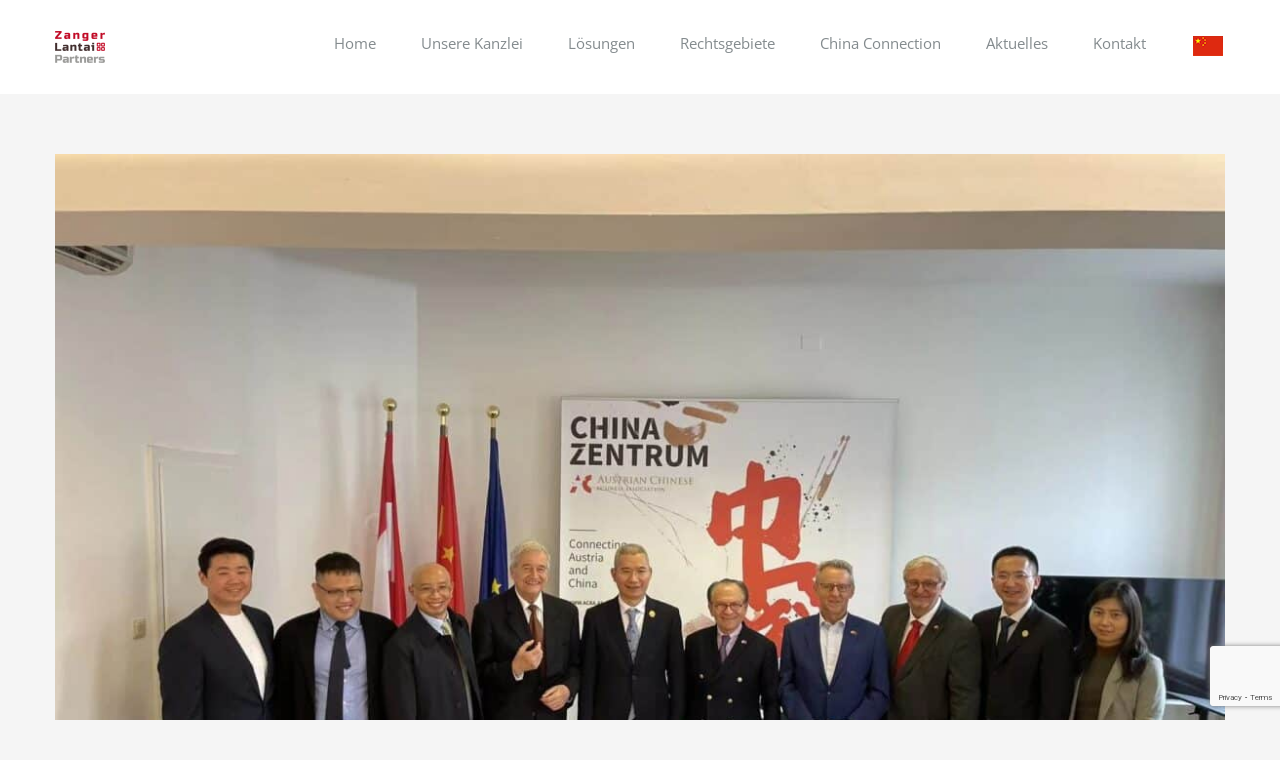

--- FILE ---
content_type: text/html; charset=UTF-8
request_url: https://www.zanger-bewegt.at/artikel-im-profil-china-connection/
body_size: 22102
content:
<!DOCTYPE html>
<html class="avada-html-layout-wide avada-html-header-position-top" lang="de-DE" prefix="og: http://ogp.me/ns# fb: http://ogp.me/ns/fb#">
<head>
	<meta http-equiv="X-UA-Compatible" content="IE=edge" />
	<meta http-equiv="Content-Type" content="text/html; charset=utf-8"/>
	<meta name="viewport" content="width=device-width, initial-scale=1" />
	<meta name='robots' content='index, follow, max-image-preview:large, max-snippet:-1, max-video-preview:-1' />

	<!-- This site is optimized with the Yoast SEO plugin v26.7 - https://yoast.com/wordpress/plugins/seo/ -->
	<title>China-Connection - Zanger-Bewegt</title>
	<meta name="description" content="Auszug aus dem Artikel Profil:„Als sich am 4. Dezember 2017 über hundert österreichische und chinesische Wirtschaftsvertreter und Unternehmer im Wiener Nobelhotel Hilton einfinden, wechseln an nur einem Nachmittag mehrere  Millionen Euro den Besitzer. Die Austrian-Chinese Business Association (ACBA) organisierte damals das „Sino-Österreichische Wirtschafts- und Investitionsforum mit der Provinz Zhejiang“. Heimische Betriebe sollten mit potenziellen chinesischen Partnern, Investoren und Käufern aus der über 57 Millionen Einwohner zählenden Provinz an der Ostküste Chinas zusammengebracht werden. Gekommen sind auch Vertreter von Politik und Wirtschaftskammer. Den Organisatoren zufolge soll es ein überaus lukratives Zusammentreffen gewesen sein: An diesem Nachmittag sollen Verträge im Wert von über 22,2 Millionen Euro unterfertigt worden sein.“" />
	<link rel="canonical" href="https://www.zanger-bewegt.at/artikel-im-profil-china-connection/" />
	<meta property="og:locale" content="de_DE" />
	<meta property="og:type" content="article" />
	<meta property="og:title" content="China-Connection - Zanger-Bewegt" />
	<meta property="og:description" content="Auszug aus dem Artikel Profil:„Als sich am 4. Dezember 2017 über hundert österreichische und chinesische Wirtschaftsvertreter und Unternehmer im Wiener Nobelhotel Hilton einfinden, wechseln an nur einem Nachmittag mehrere  Millionen Euro den Besitzer. Die Austrian-Chinese Business Association (ACBA) organisierte damals das „Sino-Österreichische Wirtschafts- und Investitionsforum mit der Provinz Zhejiang“. Heimische Betriebe sollten mit potenziellen chinesischen Partnern, Investoren und Käufern aus der über 57 Millionen Einwohner zählenden Provinz an der Ostküste Chinas zusammengebracht werden. Gekommen sind auch Vertreter von Politik und Wirtschaftskammer. Den Organisatoren zufolge soll es ein überaus lukratives Zusammentreffen gewesen sein: An diesem Nachmittag sollen Verträge im Wert von über 22,2 Millionen Euro unterfertigt worden sein.“" />
	<meta property="og:url" content="https://www.zanger-bewegt.at/artikel-im-profil-china-connection/" />
	<meta property="og:site_name" content="Zanger-Bewegt" />
	<meta property="article:publisher" content="https://www.facebook.com/Zanger-bewegt-1495788757357095/" />
	<meta property="article:published_time" content="2023-06-15T10:04:51+00:00" />
	<meta property="article:modified_time" content="2023-06-15T14:24:09+00:00" />
	<meta property="og:image" content="https://www.zanger-bewegt.at/wp-content/uploads/2023/06/4.jpg" />
	<meta property="og:image:width" content="1702" />
	<meta property="og:image:height" content="1276" />
	<meta property="og:image:type" content="image/jpeg" />
	<meta name="author" content="ZangerBewegtRedakt" />
	<meta name="twitter:card" content="summary_large_image" />
	<meta name="twitter:label1" content="Verfasst von" />
	<meta name="twitter:data1" content="ZangerBewegtRedakt" />
	<meta name="twitter:label2" content="Geschätzte Lesezeit" />
	<meta name="twitter:data2" content="2 Minuten" />
	<script type="application/ld+json" class="yoast-schema-graph">{"@context":"https://schema.org","@graph":[{"@type":"Article","@id":"https://www.zanger-bewegt.at/artikel-im-profil-china-connection/#article","isPartOf":{"@id":"https://www.zanger-bewegt.at/artikel-im-profil-china-connection/"},"author":{"name":"ZangerBewegtRedakt","@id":"https://www.zanger-bewegt.at/#/schema/person/043555dc959d4850f56a8994cf0deb32"},"headline":"China-Connection","datePublished":"2023-06-15T10:04:51+00:00","dateModified":"2023-06-15T14:24:09+00:00","mainEntityOfPage":{"@id":"https://www.zanger-bewegt.at/artikel-im-profil-china-connection/"},"wordCount":291,"commentCount":0,"publisher":{"@id":"https://www.zanger-bewegt.at/#organization"},"image":{"@id":"https://www.zanger-bewegt.at/artikel-im-profil-china-connection/#primaryimage"},"thumbnailUrl":"https://www.zanger-bewegt.at/wp-content/uploads/2023/06/4.jpg","articleSection":["Nicht kategorisiert"],"inLanguage":"de","potentialAction":[{"@type":"CommentAction","name":"Comment","target":["https://www.zanger-bewegt.at/artikel-im-profil-china-connection/#respond"]}]},{"@type":"WebPage","@id":"https://www.zanger-bewegt.at/artikel-im-profil-china-connection/","url":"https://www.zanger-bewegt.at/artikel-im-profil-china-connection/","name":"China-Connection - Zanger-Bewegt","isPartOf":{"@id":"https://www.zanger-bewegt.at/#website"},"primaryImageOfPage":{"@id":"https://www.zanger-bewegt.at/artikel-im-profil-china-connection/#primaryimage"},"image":{"@id":"https://www.zanger-bewegt.at/artikel-im-profil-china-connection/#primaryimage"},"thumbnailUrl":"https://www.zanger-bewegt.at/wp-content/uploads/2023/06/4.jpg","datePublished":"2023-06-15T10:04:51+00:00","dateModified":"2023-06-15T14:24:09+00:00","description":"Auszug aus dem Artikel Profil:„Als sich am 4. Dezember 2017 über hundert österreichische und chinesische Wirtschaftsvertreter und Unternehmer im Wiener Nobelhotel Hilton einfinden, wechseln an nur einem Nachmittag mehrere  Millionen Euro den Besitzer. Die Austrian-Chinese Business Association (ACBA) organisierte damals das „Sino-Österreichische Wirtschafts- und Investitionsforum mit der Provinz Zhejiang“. Heimische Betriebe sollten mit potenziellen chinesischen Partnern, Investoren und Käufern aus der über 57 Millionen Einwohner zählenden Provinz an der Ostküste Chinas zusammengebracht werden. Gekommen sind auch Vertreter von Politik und Wirtschaftskammer. Den Organisatoren zufolge soll es ein überaus lukratives Zusammentreffen gewesen sein: An diesem Nachmittag sollen Verträge im Wert von über 22,2 Millionen Euro unterfertigt worden sein.“","breadcrumb":{"@id":"https://www.zanger-bewegt.at/artikel-im-profil-china-connection/#breadcrumb"},"inLanguage":"de","potentialAction":[{"@type":"ReadAction","target":["https://www.zanger-bewegt.at/artikel-im-profil-china-connection/"]}]},{"@type":"ImageObject","inLanguage":"de","@id":"https://www.zanger-bewegt.at/artikel-im-profil-china-connection/#primaryimage","url":"https://www.zanger-bewegt.at/wp-content/uploads/2023/06/4.jpg","contentUrl":"https://www.zanger-bewegt.at/wp-content/uploads/2023/06/4.jpg","width":1702,"height":1276},{"@type":"BreadcrumbList","@id":"https://www.zanger-bewegt.at/artikel-im-profil-china-connection/#breadcrumb","itemListElement":[{"@type":"ListItem","position":1,"name":"Startseite","item":"https://www.zanger-bewegt.at/"},{"@type":"ListItem","position":2,"name":"China-Connection"}]},{"@type":"WebSite","@id":"https://www.zanger-bewegt.at/#website","url":"https://www.zanger-bewegt.at/","name":"Zanger-Bewegt","description":"Rechtsanwalt Prof. Dr. Georg Zanger","publisher":{"@id":"https://www.zanger-bewegt.at/#organization"},"potentialAction":[{"@type":"SearchAction","target":{"@type":"EntryPoint","urlTemplate":"https://www.zanger-bewegt.at/?s={search_term_string}"},"query-input":{"@type":"PropertyValueSpecification","valueRequired":true,"valueName":"search_term_string"}}],"inLanguage":"de"},{"@type":"Organization","@id":"https://www.zanger-bewegt.at/#organization","name":"Zanger Bewegt","url":"https://www.zanger-bewegt.at/","logo":{"@type":"ImageObject","inLanguage":"de","@id":"https://www.zanger-bewegt.at/#/schema/logo/image/","url":"https://www.zanger-bewegt.at/wp-content/uploads/2020/03/Standard-logox2-neu.png","contentUrl":"https://www.zanger-bewegt.at/wp-content/uploads/2020/03/Standard-logox2-neu.png","width":450,"height":102,"caption":"Zanger Bewegt"},"image":{"@id":"https://www.zanger-bewegt.at/#/schema/logo/image/"},"sameAs":["https://www.facebook.com/Zanger-bewegt-1495788757357095/","https://www.instagram.com/georgzanger/","https://www.youtube.com/channel/UCerRup7w-CLEGPIy307YYlA"]},{"@type":"Person","@id":"https://www.zanger-bewegt.at/#/schema/person/043555dc959d4850f56a8994cf0deb32","name":"ZangerBewegtRedakt","image":{"@type":"ImageObject","inLanguage":"de","@id":"https://www.zanger-bewegt.at/#/schema/person/image/","url":"https://secure.gravatar.com/avatar/f06c0f244afddd3ed440a487a36b571986d987d1548229f5dd1903f7c8dc4660?s=96&d=mm&r=g","contentUrl":"https://secure.gravatar.com/avatar/f06c0f244afddd3ed440a487a36b571986d987d1548229f5dd1903f7c8dc4660?s=96&d=mm&r=g","caption":"ZangerBewegtRedakt"}}]}</script>
	<!-- / Yoast SEO plugin. -->


<link rel="alternate" type="application/rss+xml" title="Zanger-Bewegt &raquo; Feed" href="https://www.zanger-bewegt.at/feed/" />
<link rel="alternate" type="application/rss+xml" title="Zanger-Bewegt &raquo; Kommentar-Feed" href="https://www.zanger-bewegt.at/comments/feed/" />
								<link rel="icon" href="https://www.zanger-bewegt.at/wp-content/uploads/2025/11/favicon-2025-64x64-1.png" type="image/png" />
		
					<!-- Apple Touch Icon -->
						<link rel="apple-touch-icon" sizes="180x180" href="https://www.zanger-bewegt.at/wp-content/uploads/2025/11/favicon-2025-180x180-1.png" type="image/png">
		
					<!-- Android Icon -->
						<link rel="icon" sizes="192x192" href="https://www.zanger-bewegt.at/wp-content/uploads/2025/11/favicon-2025-192x192-1.png" type="image/png">
		
					<!-- MS Edge Icon -->
						<meta name="msapplication-TileImage" content="https://www.zanger-bewegt.at/wp-content/uploads/2025/11/favicon-2025-180x180-1.png" type="image/png">
				<link rel="alternate" type="application/rss+xml" title="Zanger-Bewegt &raquo; China-Connection-Kommentar-Feed" href="https://www.zanger-bewegt.at/artikel-im-profil-china-connection/feed/" />
<link rel="alternate" title="oEmbed (JSON)" type="application/json+oembed" href="https://www.zanger-bewegt.at/wp-json/oembed/1.0/embed?url=https%3A%2F%2Fwww.zanger-bewegt.at%2Fartikel-im-profil-china-connection%2F&#038;lang=de" />
<link rel="alternate" title="oEmbed (XML)" type="text/xml+oembed" href="https://www.zanger-bewegt.at/wp-json/oembed/1.0/embed?url=https%3A%2F%2Fwww.zanger-bewegt.at%2Fartikel-im-profil-china-connection%2F&#038;format=xml&#038;lang=de" />
					<meta name="description" content="Auszug aus dem Artikel Profil:
„Als sich am 4. Dezember 2017 über hundert österreichische und chinesische Wirtschaftsvertreter und Unternehmer im Wiener Nobelhotel Hilton einfinden, wechseln an nur einem Nachmittag mehrere  Millionen Euro den Besitzer. Die Austrian-Chinese Business Association (ACBA) organisierte damals das „Sino-Österreichische Wirtschafts- und Investitionsforum mit der Provinz Zhejiang“. Heimische Betriebe sollten mit potenziellen"/>
				
		<meta property="og:locale" content="de_DE"/>
		<meta property="og:type" content="article"/>
		<meta property="og:site_name" content="Zanger-Bewegt"/>
		<meta property="og:title" content="China-Connection - Zanger-Bewegt"/>
				<meta property="og:description" content="Auszug aus dem Artikel Profil:
„Als sich am 4. Dezember 2017 über hundert österreichische und chinesische Wirtschaftsvertreter und Unternehmer im Wiener Nobelhotel Hilton einfinden, wechseln an nur einem Nachmittag mehrere  Millionen Euro den Besitzer. Die Austrian-Chinese Business Association (ACBA) organisierte damals das „Sino-Österreichische Wirtschafts- und Investitionsforum mit der Provinz Zhejiang“. Heimische Betriebe sollten mit potenziellen"/>
				<meta property="og:url" content="https://www.zanger-bewegt.at/artikel-im-profil-china-connection/"/>
										<meta property="article:published_time" content="2023-06-15T10:04:51+01:00"/>
							<meta property="article:modified_time" content="2023-06-15T14:24:09+01:00"/>
								<meta name="author" content="ZangerBewegtRedakt"/>
								<meta property="og:image" content="https://www.zanger-bewegt.at/wp-content/uploads/2023/06/4.jpg"/>
		<meta property="og:image:width" content="1702"/>
		<meta property="og:image:height" content="1276"/>
		<meta property="og:image:type" content="image/jpeg"/>
				<style id='wp-img-auto-sizes-contain-inline-css' type='text/css'>
img:is([sizes=auto i],[sizes^="auto," i]){contain-intrinsic-size:3000px 1500px}
/*# sourceURL=wp-img-auto-sizes-contain-inline-css */
</style>
<style id='wp-emoji-styles-inline-css' type='text/css'>

	img.wp-smiley, img.emoji {
		display: inline !important;
		border: none !important;
		box-shadow: none !important;
		height: 1em !important;
		width: 1em !important;
		margin: 0 0.07em !important;
		vertical-align: -0.1em !important;
		background: none !important;
		padding: 0 !important;
	}
/*# sourceURL=wp-emoji-styles-inline-css */
</style>
<link rel='stylesheet' id='cmplz-general-css' href='https://www.zanger-bewegt.at/wp-content/plugins/complianz-gdpr/assets/css/cookieblocker.min.css?ver=1766327772' type='text/css' media='all' />
<link rel='stylesheet' id='fusion-dynamic-css-css' href='https://www.zanger-bewegt.at/wp-content/uploads/fusion-styles/afa8d1850436ce46a11bf1bdc6f7d996.min.css?ver=3.14.2' type='text/css' media='all' />
<script type="text/javascript" src="https://www.zanger-bewegt.at/wp-includes/js/jquery/jquery.min.js?ver=3.7.1" id="jquery-core-js"></script>
<script type="text/javascript" src="https://www.zanger-bewegt.at/wp-includes/js/jquery/jquery-migrate.min.js?ver=3.4.1" id="jquery-migrate-js"></script>
<link rel="https://api.w.org/" href="https://www.zanger-bewegt.at/wp-json/" /><link rel="alternate" title="JSON" type="application/json" href="https://www.zanger-bewegt.at/wp-json/wp/v2/posts/3678" /><link rel="EditURI" type="application/rsd+xml" title="RSD" href="https://www.zanger-bewegt.at/xmlrpc.php?rsd" />
<meta name="generator" content="WordPress 6.9" />
<link rel='shortlink' href='https://www.zanger-bewegt.at/?p=3678' />
<!-- Analytics by WP Statistics - https://wp-statistics.com -->
<style type="text/css" id="css-fb-visibility">@media screen and (max-width: 850px){.fusion-no-small-visibility{display:none !important;}body .sm-text-align-center{text-align:center !important;}body .sm-text-align-left{text-align:left !important;}body .sm-text-align-right{text-align:right !important;}body .sm-text-align-justify{text-align:justify !important;}body .sm-flex-align-center{justify-content:center !important;}body .sm-flex-align-flex-start{justify-content:flex-start !important;}body .sm-flex-align-flex-end{justify-content:flex-end !important;}body .sm-mx-auto{margin-left:auto !important;margin-right:auto !important;}body .sm-ml-auto{margin-left:auto !important;}body .sm-mr-auto{margin-right:auto !important;}body .fusion-absolute-position-small{position:absolute;width:100%;}.awb-sticky.awb-sticky-small{ position: sticky; top: var(--awb-sticky-offset,0); }}@media screen and (min-width: 851px) and (max-width: 1024px){.fusion-no-medium-visibility{display:none !important;}body .md-text-align-center{text-align:center !important;}body .md-text-align-left{text-align:left !important;}body .md-text-align-right{text-align:right !important;}body .md-text-align-justify{text-align:justify !important;}body .md-flex-align-center{justify-content:center !important;}body .md-flex-align-flex-start{justify-content:flex-start !important;}body .md-flex-align-flex-end{justify-content:flex-end !important;}body .md-mx-auto{margin-left:auto !important;margin-right:auto !important;}body .md-ml-auto{margin-left:auto !important;}body .md-mr-auto{margin-right:auto !important;}body .fusion-absolute-position-medium{position:absolute;width:100%;}.awb-sticky.awb-sticky-medium{ position: sticky; top: var(--awb-sticky-offset,0); }}@media screen and (min-width: 1025px){.fusion-no-large-visibility{display:none !important;}body .lg-text-align-center{text-align:center !important;}body .lg-text-align-left{text-align:left !important;}body .lg-text-align-right{text-align:right !important;}body .lg-text-align-justify{text-align:justify !important;}body .lg-flex-align-center{justify-content:center !important;}body .lg-flex-align-flex-start{justify-content:flex-start !important;}body .lg-flex-align-flex-end{justify-content:flex-end !important;}body .lg-mx-auto{margin-left:auto !important;margin-right:auto !important;}body .lg-ml-auto{margin-left:auto !important;}body .lg-mr-auto{margin-right:auto !important;}body .fusion-absolute-position-large{position:absolute;width:100%;}.awb-sticky.awb-sticky-large{ position: sticky; top: var(--awb-sticky-offset,0); }}</style><meta name="generator" content="Powered by Slider Revolution 6.5.11 - responsive, Mobile-Friendly Slider Plugin for WordPress with comfortable drag and drop interface." />
<script type="text/javascript">function setREVStartSize(e){
			//window.requestAnimationFrame(function() {				 
				window.RSIW = window.RSIW===undefined ? window.innerWidth : window.RSIW;	
				window.RSIH = window.RSIH===undefined ? window.innerHeight : window.RSIH;	
				try {								
					var pw = document.getElementById(e.c).parentNode.offsetWidth,
						newh;
					pw = pw===0 || isNaN(pw) ? window.RSIW : pw;
					e.tabw = e.tabw===undefined ? 0 : parseInt(e.tabw);
					e.thumbw = e.thumbw===undefined ? 0 : parseInt(e.thumbw);
					e.tabh = e.tabh===undefined ? 0 : parseInt(e.tabh);
					e.thumbh = e.thumbh===undefined ? 0 : parseInt(e.thumbh);
					e.tabhide = e.tabhide===undefined ? 0 : parseInt(e.tabhide);
					e.thumbhide = e.thumbhide===undefined ? 0 : parseInt(e.thumbhide);
					e.mh = e.mh===undefined || e.mh=="" || e.mh==="auto" ? 0 : parseInt(e.mh,0);		
					if(e.layout==="fullscreen" || e.l==="fullscreen") 						
						newh = Math.max(e.mh,window.RSIH);					
					else{					
						e.gw = Array.isArray(e.gw) ? e.gw : [e.gw];
						for (var i in e.rl) if (e.gw[i]===undefined || e.gw[i]===0) e.gw[i] = e.gw[i-1];					
						e.gh = e.el===undefined || e.el==="" || (Array.isArray(e.el) && e.el.length==0)? e.gh : e.el;
						e.gh = Array.isArray(e.gh) ? e.gh : [e.gh];
						for (var i in e.rl) if (e.gh[i]===undefined || e.gh[i]===0) e.gh[i] = e.gh[i-1];
											
						var nl = new Array(e.rl.length),
							ix = 0,						
							sl;					
						e.tabw = e.tabhide>=pw ? 0 : e.tabw;
						e.thumbw = e.thumbhide>=pw ? 0 : e.thumbw;
						e.tabh = e.tabhide>=pw ? 0 : e.tabh;
						e.thumbh = e.thumbhide>=pw ? 0 : e.thumbh;					
						for (var i in e.rl) nl[i] = e.rl[i]<window.RSIW ? 0 : e.rl[i];
						sl = nl[0];									
						for (var i in nl) if (sl>nl[i] && nl[i]>0) { sl = nl[i]; ix=i;}															
						var m = pw>(e.gw[ix]+e.tabw+e.thumbw) ? 1 : (pw-(e.tabw+e.thumbw)) / (e.gw[ix]);					
						newh =  (e.gh[ix] * m) + (e.tabh + e.thumbh);
					}
					var el = document.getElementById(e.c);
					if (el!==null && el) el.style.height = newh+"px";					
					el = document.getElementById(e.c+"_wrapper");
					if (el!==null && el) {
						el.style.height = newh+"px";
						el.style.display = "block";
					}
				} catch(e){
					console.log("Failure at Presize of Slider:" + e)
				}					   
			//});
		  };</script>
		<script type="text/javascript">
			var doc = document.documentElement;
			doc.setAttribute( 'data-useragent', navigator.userAgent );
		</script>
		
	<style id='global-styles-inline-css' type='text/css'>
:root{--wp--preset--aspect-ratio--square: 1;--wp--preset--aspect-ratio--4-3: 4/3;--wp--preset--aspect-ratio--3-4: 3/4;--wp--preset--aspect-ratio--3-2: 3/2;--wp--preset--aspect-ratio--2-3: 2/3;--wp--preset--aspect-ratio--16-9: 16/9;--wp--preset--aspect-ratio--9-16: 9/16;--wp--preset--color--black: #000000;--wp--preset--color--cyan-bluish-gray: #abb8c3;--wp--preset--color--white: #ffffff;--wp--preset--color--pale-pink: #f78da7;--wp--preset--color--vivid-red: #cf2e2e;--wp--preset--color--luminous-vivid-orange: #ff6900;--wp--preset--color--luminous-vivid-amber: #fcb900;--wp--preset--color--light-green-cyan: #7bdcb5;--wp--preset--color--vivid-green-cyan: #00d084;--wp--preset--color--pale-cyan-blue: #8ed1fc;--wp--preset--color--vivid-cyan-blue: #0693e3;--wp--preset--color--vivid-purple: #9b51e0;--wp--preset--color--awb-color-1: rgba(255,255,255,1);--wp--preset--color--awb-color-2: rgba(246,246,246,1);--wp--preset--color--awb-color-3: rgba(235,234,234,1);--wp--preset--color--awb-color-4: rgba(224,222,222,1);--wp--preset--color--awb-color-5: rgba(116,116,116,1);--wp--preset--color--awb-color-6: rgba(59,66,81,1);--wp--preset--color--awb-color-7: rgba(51,51,51,1);--wp--preset--color--awb-color-8: rgba(188,0,27,1);--wp--preset--color--awb-color-custom-10: rgba(245,245,245,1);--wp--preset--color--awb-color-custom-11: rgba(160,206,78,1);--wp--preset--color--awb-color-custom-12: rgba(52,59,73,1);--wp--preset--color--awb-color-custom-13: rgba(102,102,102,1);--wp--preset--color--awb-color-custom-14: rgba(158,158,158,1);--wp--preset--color--awb-color-custom-15: rgba(235,234,234,0.8);--wp--preset--color--awb-color-custom-16: rgba(153,153,153,1);--wp--preset--color--awb-color-custom-17: rgba(248,248,248,1);--wp--preset--gradient--vivid-cyan-blue-to-vivid-purple: linear-gradient(135deg,rgb(6,147,227) 0%,rgb(155,81,224) 100%);--wp--preset--gradient--light-green-cyan-to-vivid-green-cyan: linear-gradient(135deg,rgb(122,220,180) 0%,rgb(0,208,130) 100%);--wp--preset--gradient--luminous-vivid-amber-to-luminous-vivid-orange: linear-gradient(135deg,rgb(252,185,0) 0%,rgb(255,105,0) 100%);--wp--preset--gradient--luminous-vivid-orange-to-vivid-red: linear-gradient(135deg,rgb(255,105,0) 0%,rgb(207,46,46) 100%);--wp--preset--gradient--very-light-gray-to-cyan-bluish-gray: linear-gradient(135deg,rgb(238,238,238) 0%,rgb(169,184,195) 100%);--wp--preset--gradient--cool-to-warm-spectrum: linear-gradient(135deg,rgb(74,234,220) 0%,rgb(151,120,209) 20%,rgb(207,42,186) 40%,rgb(238,44,130) 60%,rgb(251,105,98) 80%,rgb(254,248,76) 100%);--wp--preset--gradient--blush-light-purple: linear-gradient(135deg,rgb(255,206,236) 0%,rgb(152,150,240) 100%);--wp--preset--gradient--blush-bordeaux: linear-gradient(135deg,rgb(254,205,165) 0%,rgb(254,45,45) 50%,rgb(107,0,62) 100%);--wp--preset--gradient--luminous-dusk: linear-gradient(135deg,rgb(255,203,112) 0%,rgb(199,81,192) 50%,rgb(65,88,208) 100%);--wp--preset--gradient--pale-ocean: linear-gradient(135deg,rgb(255,245,203) 0%,rgb(182,227,212) 50%,rgb(51,167,181) 100%);--wp--preset--gradient--electric-grass: linear-gradient(135deg,rgb(202,248,128) 0%,rgb(113,206,126) 100%);--wp--preset--gradient--midnight: linear-gradient(135deg,rgb(2,3,129) 0%,rgb(40,116,252) 100%);--wp--preset--font-size--small: 10.5px;--wp--preset--font-size--medium: 20px;--wp--preset--font-size--large: 21px;--wp--preset--font-size--x-large: 42px;--wp--preset--font-size--normal: 14px;--wp--preset--font-size--xlarge: 28px;--wp--preset--font-size--huge: 42px;--wp--preset--spacing--20: 0.44rem;--wp--preset--spacing--30: 0.67rem;--wp--preset--spacing--40: 1rem;--wp--preset--spacing--50: 1.5rem;--wp--preset--spacing--60: 2.25rem;--wp--preset--spacing--70: 3.38rem;--wp--preset--spacing--80: 5.06rem;--wp--preset--shadow--natural: 6px 6px 9px rgba(0, 0, 0, 0.2);--wp--preset--shadow--deep: 12px 12px 50px rgba(0, 0, 0, 0.4);--wp--preset--shadow--sharp: 6px 6px 0px rgba(0, 0, 0, 0.2);--wp--preset--shadow--outlined: 6px 6px 0px -3px rgb(255, 255, 255), 6px 6px rgb(0, 0, 0);--wp--preset--shadow--crisp: 6px 6px 0px rgb(0, 0, 0);}:where(.is-layout-flex){gap: 0.5em;}:where(.is-layout-grid){gap: 0.5em;}body .is-layout-flex{display: flex;}.is-layout-flex{flex-wrap: wrap;align-items: center;}.is-layout-flex > :is(*, div){margin: 0;}body .is-layout-grid{display: grid;}.is-layout-grid > :is(*, div){margin: 0;}:where(.wp-block-columns.is-layout-flex){gap: 2em;}:where(.wp-block-columns.is-layout-grid){gap: 2em;}:where(.wp-block-post-template.is-layout-flex){gap: 1.25em;}:where(.wp-block-post-template.is-layout-grid){gap: 1.25em;}.has-black-color{color: var(--wp--preset--color--black) !important;}.has-cyan-bluish-gray-color{color: var(--wp--preset--color--cyan-bluish-gray) !important;}.has-white-color{color: var(--wp--preset--color--white) !important;}.has-pale-pink-color{color: var(--wp--preset--color--pale-pink) !important;}.has-vivid-red-color{color: var(--wp--preset--color--vivid-red) !important;}.has-luminous-vivid-orange-color{color: var(--wp--preset--color--luminous-vivid-orange) !important;}.has-luminous-vivid-amber-color{color: var(--wp--preset--color--luminous-vivid-amber) !important;}.has-light-green-cyan-color{color: var(--wp--preset--color--light-green-cyan) !important;}.has-vivid-green-cyan-color{color: var(--wp--preset--color--vivid-green-cyan) !important;}.has-pale-cyan-blue-color{color: var(--wp--preset--color--pale-cyan-blue) !important;}.has-vivid-cyan-blue-color{color: var(--wp--preset--color--vivid-cyan-blue) !important;}.has-vivid-purple-color{color: var(--wp--preset--color--vivid-purple) !important;}.has-black-background-color{background-color: var(--wp--preset--color--black) !important;}.has-cyan-bluish-gray-background-color{background-color: var(--wp--preset--color--cyan-bluish-gray) !important;}.has-white-background-color{background-color: var(--wp--preset--color--white) !important;}.has-pale-pink-background-color{background-color: var(--wp--preset--color--pale-pink) !important;}.has-vivid-red-background-color{background-color: var(--wp--preset--color--vivid-red) !important;}.has-luminous-vivid-orange-background-color{background-color: var(--wp--preset--color--luminous-vivid-orange) !important;}.has-luminous-vivid-amber-background-color{background-color: var(--wp--preset--color--luminous-vivid-amber) !important;}.has-light-green-cyan-background-color{background-color: var(--wp--preset--color--light-green-cyan) !important;}.has-vivid-green-cyan-background-color{background-color: var(--wp--preset--color--vivid-green-cyan) !important;}.has-pale-cyan-blue-background-color{background-color: var(--wp--preset--color--pale-cyan-blue) !important;}.has-vivid-cyan-blue-background-color{background-color: var(--wp--preset--color--vivid-cyan-blue) !important;}.has-vivid-purple-background-color{background-color: var(--wp--preset--color--vivid-purple) !important;}.has-black-border-color{border-color: var(--wp--preset--color--black) !important;}.has-cyan-bluish-gray-border-color{border-color: var(--wp--preset--color--cyan-bluish-gray) !important;}.has-white-border-color{border-color: var(--wp--preset--color--white) !important;}.has-pale-pink-border-color{border-color: var(--wp--preset--color--pale-pink) !important;}.has-vivid-red-border-color{border-color: var(--wp--preset--color--vivid-red) !important;}.has-luminous-vivid-orange-border-color{border-color: var(--wp--preset--color--luminous-vivid-orange) !important;}.has-luminous-vivid-amber-border-color{border-color: var(--wp--preset--color--luminous-vivid-amber) !important;}.has-light-green-cyan-border-color{border-color: var(--wp--preset--color--light-green-cyan) !important;}.has-vivid-green-cyan-border-color{border-color: var(--wp--preset--color--vivid-green-cyan) !important;}.has-pale-cyan-blue-border-color{border-color: var(--wp--preset--color--pale-cyan-blue) !important;}.has-vivid-cyan-blue-border-color{border-color: var(--wp--preset--color--vivid-cyan-blue) !important;}.has-vivid-purple-border-color{border-color: var(--wp--preset--color--vivid-purple) !important;}.has-vivid-cyan-blue-to-vivid-purple-gradient-background{background: var(--wp--preset--gradient--vivid-cyan-blue-to-vivid-purple) !important;}.has-light-green-cyan-to-vivid-green-cyan-gradient-background{background: var(--wp--preset--gradient--light-green-cyan-to-vivid-green-cyan) !important;}.has-luminous-vivid-amber-to-luminous-vivid-orange-gradient-background{background: var(--wp--preset--gradient--luminous-vivid-amber-to-luminous-vivid-orange) !important;}.has-luminous-vivid-orange-to-vivid-red-gradient-background{background: var(--wp--preset--gradient--luminous-vivid-orange-to-vivid-red) !important;}.has-very-light-gray-to-cyan-bluish-gray-gradient-background{background: var(--wp--preset--gradient--very-light-gray-to-cyan-bluish-gray) !important;}.has-cool-to-warm-spectrum-gradient-background{background: var(--wp--preset--gradient--cool-to-warm-spectrum) !important;}.has-blush-light-purple-gradient-background{background: var(--wp--preset--gradient--blush-light-purple) !important;}.has-blush-bordeaux-gradient-background{background: var(--wp--preset--gradient--blush-bordeaux) !important;}.has-luminous-dusk-gradient-background{background: var(--wp--preset--gradient--luminous-dusk) !important;}.has-pale-ocean-gradient-background{background: var(--wp--preset--gradient--pale-ocean) !important;}.has-electric-grass-gradient-background{background: var(--wp--preset--gradient--electric-grass) !important;}.has-midnight-gradient-background{background: var(--wp--preset--gradient--midnight) !important;}.has-small-font-size{font-size: var(--wp--preset--font-size--small) !important;}.has-medium-font-size{font-size: var(--wp--preset--font-size--medium) !important;}.has-large-font-size{font-size: var(--wp--preset--font-size--large) !important;}.has-x-large-font-size{font-size: var(--wp--preset--font-size--x-large) !important;}
/*# sourceURL=global-styles-inline-css */
</style>
<style id='wp-block-library-inline-css' type='text/css'>
:root{--wp-block-synced-color:#7a00df;--wp-block-synced-color--rgb:122,0,223;--wp-bound-block-color:var(--wp-block-synced-color);--wp-editor-canvas-background:#ddd;--wp-admin-theme-color:#007cba;--wp-admin-theme-color--rgb:0,124,186;--wp-admin-theme-color-darker-10:#006ba1;--wp-admin-theme-color-darker-10--rgb:0,107,160.5;--wp-admin-theme-color-darker-20:#005a87;--wp-admin-theme-color-darker-20--rgb:0,90,135;--wp-admin-border-width-focus:2px}@media (min-resolution:192dpi){:root{--wp-admin-border-width-focus:1.5px}}.wp-element-button{cursor:pointer}:root .has-very-light-gray-background-color{background-color:#eee}:root .has-very-dark-gray-background-color{background-color:#313131}:root .has-very-light-gray-color{color:#eee}:root .has-very-dark-gray-color{color:#313131}:root .has-vivid-green-cyan-to-vivid-cyan-blue-gradient-background{background:linear-gradient(135deg,#00d084,#0693e3)}:root .has-purple-crush-gradient-background{background:linear-gradient(135deg,#34e2e4,#4721fb 50%,#ab1dfe)}:root .has-hazy-dawn-gradient-background{background:linear-gradient(135deg,#faaca8,#dad0ec)}:root .has-subdued-olive-gradient-background{background:linear-gradient(135deg,#fafae1,#67a671)}:root .has-atomic-cream-gradient-background{background:linear-gradient(135deg,#fdd79a,#004a59)}:root .has-nightshade-gradient-background{background:linear-gradient(135deg,#330968,#31cdcf)}:root .has-midnight-gradient-background{background:linear-gradient(135deg,#020381,#2874fc)}:root{--wp--preset--font-size--normal:16px;--wp--preset--font-size--huge:42px}.has-regular-font-size{font-size:1em}.has-larger-font-size{font-size:2.625em}.has-normal-font-size{font-size:var(--wp--preset--font-size--normal)}.has-huge-font-size{font-size:var(--wp--preset--font-size--huge)}.has-text-align-center{text-align:center}.has-text-align-left{text-align:left}.has-text-align-right{text-align:right}.has-fit-text{white-space:nowrap!important}#end-resizable-editor-section{display:none}.aligncenter{clear:both}.items-justified-left{justify-content:flex-start}.items-justified-center{justify-content:center}.items-justified-right{justify-content:flex-end}.items-justified-space-between{justify-content:space-between}.screen-reader-text{border:0;clip-path:inset(50%);height:1px;margin:-1px;overflow:hidden;padding:0;position:absolute;width:1px;word-wrap:normal!important}.screen-reader-text:focus{background-color:#ddd;clip-path:none;color:#444;display:block;font-size:1em;height:auto;left:5px;line-height:normal;padding:15px 23px 14px;text-decoration:none;top:5px;width:auto;z-index:100000}html :where(.has-border-color){border-style:solid}html :where([style*=border-top-color]){border-top-style:solid}html :where([style*=border-right-color]){border-right-style:solid}html :where([style*=border-bottom-color]){border-bottom-style:solid}html :where([style*=border-left-color]){border-left-style:solid}html :where([style*=border-width]){border-style:solid}html :where([style*=border-top-width]){border-top-style:solid}html :where([style*=border-right-width]){border-right-style:solid}html :where([style*=border-bottom-width]){border-bottom-style:solid}html :where([style*=border-left-width]){border-left-style:solid}html :where(img[class*=wp-image-]){height:auto;max-width:100%}:where(figure){margin:0 0 1em}html :where(.is-position-sticky){--wp-admin--admin-bar--position-offset:var(--wp-admin--admin-bar--height,0px)}@media screen and (max-width:600px){html :where(.is-position-sticky){--wp-admin--admin-bar--position-offset:0px}}
/*wp_block_styles_on_demand_placeholder:69705a51951f3*/
/*# sourceURL=wp-block-library-inline-css */
</style>
<style id='wp-block-library-theme-inline-css' type='text/css'>
.wp-block-audio :where(figcaption){color:#555;font-size:13px;text-align:center}.is-dark-theme .wp-block-audio :where(figcaption){color:#ffffffa6}.wp-block-audio{margin:0 0 1em}.wp-block-code{border:1px solid #ccc;border-radius:4px;font-family:Menlo,Consolas,monaco,monospace;padding:.8em 1em}.wp-block-embed :where(figcaption){color:#555;font-size:13px;text-align:center}.is-dark-theme .wp-block-embed :where(figcaption){color:#ffffffa6}.wp-block-embed{margin:0 0 1em}.blocks-gallery-caption{color:#555;font-size:13px;text-align:center}.is-dark-theme .blocks-gallery-caption{color:#ffffffa6}:root :where(.wp-block-image figcaption){color:#555;font-size:13px;text-align:center}.is-dark-theme :root :where(.wp-block-image figcaption){color:#ffffffa6}.wp-block-image{margin:0 0 1em}.wp-block-pullquote{border-bottom:4px solid;border-top:4px solid;color:currentColor;margin-bottom:1.75em}.wp-block-pullquote :where(cite),.wp-block-pullquote :where(footer),.wp-block-pullquote__citation{color:currentColor;font-size:.8125em;font-style:normal;text-transform:uppercase}.wp-block-quote{border-left:.25em solid;margin:0 0 1.75em;padding-left:1em}.wp-block-quote cite,.wp-block-quote footer{color:currentColor;font-size:.8125em;font-style:normal;position:relative}.wp-block-quote:where(.has-text-align-right){border-left:none;border-right:.25em solid;padding-left:0;padding-right:1em}.wp-block-quote:where(.has-text-align-center){border:none;padding-left:0}.wp-block-quote.is-large,.wp-block-quote.is-style-large,.wp-block-quote:where(.is-style-plain){border:none}.wp-block-search .wp-block-search__label{font-weight:700}.wp-block-search__button{border:1px solid #ccc;padding:.375em .625em}:where(.wp-block-group.has-background){padding:1.25em 2.375em}.wp-block-separator.has-css-opacity{opacity:.4}.wp-block-separator{border:none;border-bottom:2px solid;margin-left:auto;margin-right:auto}.wp-block-separator.has-alpha-channel-opacity{opacity:1}.wp-block-separator:not(.is-style-wide):not(.is-style-dots){width:100px}.wp-block-separator.has-background:not(.is-style-dots){border-bottom:none;height:1px}.wp-block-separator.has-background:not(.is-style-wide):not(.is-style-dots){height:2px}.wp-block-table{margin:0 0 1em}.wp-block-table td,.wp-block-table th{word-break:normal}.wp-block-table :where(figcaption){color:#555;font-size:13px;text-align:center}.is-dark-theme .wp-block-table :where(figcaption){color:#ffffffa6}.wp-block-video :where(figcaption){color:#555;font-size:13px;text-align:center}.is-dark-theme .wp-block-video :where(figcaption){color:#ffffffa6}.wp-block-video{margin:0 0 1em}:root :where(.wp-block-template-part.has-background){margin-bottom:0;margin-top:0;padding:1.25em 2.375em}
/*# sourceURL=/wp-includes/css/dist/block-library/theme.min.css */
</style>
<style id='classic-theme-styles-inline-css' type='text/css'>
/*! This file is auto-generated */
.wp-block-button__link{color:#fff;background-color:#32373c;border-radius:9999px;box-shadow:none;text-decoration:none;padding:calc(.667em + 2px) calc(1.333em + 2px);font-size:1.125em}.wp-block-file__button{background:#32373c;color:#fff;text-decoration:none}
/*# sourceURL=/wp-includes/css/classic-themes.min.css */
</style>
<link rel='stylesheet' id='rs-plugin-settings-css' href='https://www.zanger-bewegt.at/wp-content/plugins/revslider/public/assets/css/rs6.css?ver=6.5.11' type='text/css' media='all' />
<style id='rs-plugin-settings-inline-css' type='text/css'>
#rs-demo-id {}
/*# sourceURL=rs-plugin-settings-inline-css */
</style>
</head>

<body class="wp-singular post-template-default single single-post postid-3678 single-format-standard wp-theme-Avada fusion-image-hovers fusion-pagination-sizing fusion-button_type-flat fusion-button_span-no fusion-button_gradient-linear avada-image-rollover-circle-yes avada-image-rollover-yes avada-image-rollover-direction-left fusion-body ltr fusion-sticky-header no-tablet-sticky-header no-mobile-sticky-header no-mobile-slidingbar avada-has-rev-slider-styles fusion-disable-outline fusion-sub-menu-fade mobile-logo-pos-left layout-wide-mode avada-has-boxed-modal-shadow-none layout-scroll-offset-full avada-has-zero-margin-offset-top fusion-top-header menu-text-align-left mobile-menu-design-modern fusion-show-pagination-text fusion-header-layout-v1 avada-responsive avada-footer-fx-parallax-effect avada-menu-highlight-style-bar fusion-search-form-classic fusion-main-menu-search-dropdown fusion-avatar-square avada-dropdown-styles avada-blog-layout-large avada-blog-archive-layout-large avada-header-shadow-no avada-menu-icon-position-left avada-has-megamenu-shadow avada-has-mainmenu-dropdown-divider avada-has-breadcrumb-mobile-hidden avada-has-titlebar-hide avada-has-pagination-padding avada-flyout-menu-direction-fade avada-ec-views-v1" data-awb-post-id="3678">
		<a class="skip-link screen-reader-text" href="#content">Zum Inhalt springen</a>

	<div id="boxed-wrapper">
		
		<div id="wrapper" class="fusion-wrapper">
			<div id="home" style="position:relative;top:-1px;"></div>
							
					
			<header class="fusion-header-wrapper">
				<div class="fusion-header-v1 fusion-logo-alignment fusion-logo-left fusion-sticky-menu-1 fusion-sticky-logo- fusion-mobile-logo-  fusion-mobile-menu-design-modern">
					<div class="fusion-header-sticky-height"></div>
<div class="fusion-header">
	<div class="fusion-row">
					<div class="fusion-logo" data-margin-top="31px" data-margin-bottom="31px" data-margin-left="0px" data-margin-right="0px">
			<a class="fusion-logo-link"  href="https://www.zanger-bewegt.at/" >

						<!-- standard logo -->
			<img src="https://www.zanger-bewegt.at/wp-content/uploads/2025/11/logo-main-2025-allnew.png" srcset="https://www.zanger-bewegt.at/wp-content/uploads/2025/11/logo-main-2025-allnew.png 1x, https://www.zanger-bewegt.at/wp-content/uploads/2025/11/logo-main-2025-allnew.png 2x" width="100" height="64" style="max-height:64px;height:auto;" alt="Zanger-Bewegt Logo" data-retina_logo_url="https://www.zanger-bewegt.at/wp-content/uploads/2025/11/logo-main-2025-allnew.png" class="fusion-standard-logo" />

			
					</a>
		</div>		<nav class="fusion-main-menu" aria-label="Hauptmenü"><ul id="menu-law-main-menu" class="fusion-menu"><li  id="menu-item-1217"  class="menu-item menu-item-type-post_type menu-item-object-page menu-item-home menu-item-1217"  data-item-id="1217"><a  href="https://www.zanger-bewegt.at/" class="fusion-bar-highlight"><span class="menu-text">Home</span></a></li><li  id="menu-item-21"  class="menu-item menu-item-type-post_type menu-item-object-page menu-item-21"  data-item-id="21"><a  href="https://www.zanger-bewegt.at/unsere-kanzlei/" class="fusion-bar-highlight"><span class="menu-text">Unsere Kanzlei</span></a></li><li  id="menu-item-1388"  class="menu-item menu-item-type-post_type menu-item-object-page menu-item-1388"  data-item-id="1388"><a  href="https://www.zanger-bewegt.at/loesungen/" class="fusion-bar-highlight"><span class="menu-text">Lösungen</span></a></li><li  id="menu-item-1438"  class="menu-item menu-item-type-post_type menu-item-object-page menu-item-1438"  data-item-id="1438"><a  href="https://www.zanger-bewegt.at/rechtsgebiete/" class="fusion-bar-highlight"><span class="menu-text">Rechtsgebiete</span></a></li><li  id="menu-item-1353"  class="menu-item menu-item-type-post_type menu-item-object-page menu-item-1353"  data-item-id="1353"><a  href="https://www.zanger-bewegt.at/china-connection/" class="fusion-bar-highlight"><span class="menu-text">China Connection</span></a></li><li  id="menu-item-3006"  class="menu-item menu-item-type-post_type menu-item-object-page menu-item-3006"  data-item-id="3006"><a  href="https://www.zanger-bewegt.at/neuigkeiten/" class="fusion-bar-highlight"><span class="menu-text">Aktuelles</span></a></li><li  id="menu-item-1922"  class="menu-item menu-item-type-post_type menu-item-object-page menu-item-1922"  data-item-id="1922"><a  href="https://www.zanger-bewegt.at/kontakt/" class="fusion-bar-highlight"><span class="menu-text">Kontakt</span></a></li><li  id="menu-item-2214-zh"  class="lang-item lang-item-32 lang-item-zh no-translation lang-item-first menu-item menu-item-type-custom menu-item-object-custom menu-item-2214-zh"  data-classes="lang-item" data-item-id="2214-zh"><a  href="https://www.zanger-bewegt.at/zh/%e5%ae%b6/" class="fusion-bar-highlight" hreflang="zh-CN" lang="zh-CN"><span class="menu-text"><img src="/wp-content/polylang/zh_CN.png" alt="中文 (中国)" /></span></a></li></ul></nav><nav class="fusion-main-menu fusion-sticky-menu" aria-label="Hauptmenü fixiert"><ul id="menu-law-main-menu-1" class="fusion-menu"><li   class="menu-item menu-item-type-post_type menu-item-object-page menu-item-home menu-item-1217"  data-item-id="1217"><a  href="https://www.zanger-bewegt.at/" class="fusion-bar-highlight"><span class="menu-text">Home</span></a></li><li   class="menu-item menu-item-type-post_type menu-item-object-page menu-item-21"  data-item-id="21"><a  href="https://www.zanger-bewegt.at/unsere-kanzlei/" class="fusion-bar-highlight"><span class="menu-text">Unsere Kanzlei</span></a></li><li   class="menu-item menu-item-type-post_type menu-item-object-page menu-item-1388"  data-item-id="1388"><a  href="https://www.zanger-bewegt.at/loesungen/" class="fusion-bar-highlight"><span class="menu-text">Lösungen</span></a></li><li   class="menu-item menu-item-type-post_type menu-item-object-page menu-item-1438"  data-item-id="1438"><a  href="https://www.zanger-bewegt.at/rechtsgebiete/" class="fusion-bar-highlight"><span class="menu-text">Rechtsgebiete</span></a></li><li   class="menu-item menu-item-type-post_type menu-item-object-page menu-item-1353"  data-item-id="1353"><a  href="https://www.zanger-bewegt.at/china-connection/" class="fusion-bar-highlight"><span class="menu-text">China Connection</span></a></li><li   class="menu-item menu-item-type-post_type menu-item-object-page menu-item-3006"  data-item-id="3006"><a  href="https://www.zanger-bewegt.at/neuigkeiten/" class="fusion-bar-highlight"><span class="menu-text">Aktuelles</span></a></li><li   class="menu-item menu-item-type-post_type menu-item-object-page menu-item-1922"  data-item-id="1922"><a  href="https://www.zanger-bewegt.at/kontakt/" class="fusion-bar-highlight"><span class="menu-text">Kontakt</span></a></li><li   class="lang-item lang-item-32 lang-item-zh no-translation lang-item-first menu-item menu-item-type-custom menu-item-object-custom menu-item-2214-zh"  data-classes="lang-item" data-item-id="2214-zh"><a  href="https://www.zanger-bewegt.at/zh/%e5%ae%b6/" class="fusion-bar-highlight" hreflang="zh-CN" lang="zh-CN"><span class="menu-text"><img src="/wp-content/polylang/zh_CN.png" alt="中文 (中国)" /></span></a></li></ul></nav><div class="fusion-mobile-navigation"><ul id="menu-law-main-menu-2" class="fusion-mobile-menu"><li   class="menu-item menu-item-type-post_type menu-item-object-page menu-item-home menu-item-1217"  data-item-id="1217"><a  href="https://www.zanger-bewegt.at/" class="fusion-bar-highlight"><span class="menu-text">Home</span></a></li><li   class="menu-item menu-item-type-post_type menu-item-object-page menu-item-21"  data-item-id="21"><a  href="https://www.zanger-bewegt.at/unsere-kanzlei/" class="fusion-bar-highlight"><span class="menu-text">Unsere Kanzlei</span></a></li><li   class="menu-item menu-item-type-post_type menu-item-object-page menu-item-1388"  data-item-id="1388"><a  href="https://www.zanger-bewegt.at/loesungen/" class="fusion-bar-highlight"><span class="menu-text">Lösungen</span></a></li><li   class="menu-item menu-item-type-post_type menu-item-object-page menu-item-1438"  data-item-id="1438"><a  href="https://www.zanger-bewegt.at/rechtsgebiete/" class="fusion-bar-highlight"><span class="menu-text">Rechtsgebiete</span></a></li><li   class="menu-item menu-item-type-post_type menu-item-object-page menu-item-1353"  data-item-id="1353"><a  href="https://www.zanger-bewegt.at/china-connection/" class="fusion-bar-highlight"><span class="menu-text">China Connection</span></a></li><li   class="menu-item menu-item-type-post_type menu-item-object-page menu-item-3006"  data-item-id="3006"><a  href="https://www.zanger-bewegt.at/neuigkeiten/" class="fusion-bar-highlight"><span class="menu-text">Aktuelles</span></a></li><li   class="menu-item menu-item-type-post_type menu-item-object-page menu-item-1922"  data-item-id="1922"><a  href="https://www.zanger-bewegt.at/kontakt/" class="fusion-bar-highlight"><span class="menu-text">Kontakt</span></a></li><li   class="lang-item lang-item-32 lang-item-zh no-translation lang-item-first menu-item menu-item-type-custom menu-item-object-custom menu-item-2214-zh"  data-classes="lang-item" data-item-id="2214-zh"><a  href="https://www.zanger-bewegt.at/zh/%e5%ae%b6/" class="fusion-bar-highlight" hreflang="zh-CN" lang="zh-CN"><span class="menu-text"><img src="/wp-content/polylang/zh_CN.png" alt="中文 (中国)" /></span></a></li></ul></div>	<div class="fusion-mobile-menu-icons">
							<a href="#" class="fusion-icon awb-icon-bars" aria-label="Toggle mobile menu" aria-expanded="false"></a>
		
		
		
			</div>

<nav class="fusion-mobile-nav-holder fusion-mobile-menu-text-align-left" aria-label="Main Menu Mobile"></nav>

	<nav class="fusion-mobile-nav-holder fusion-mobile-menu-text-align-left fusion-mobile-sticky-nav-holder" aria-label="Main Menu Mobile Sticky"></nav>
					</div>
</div>
				</div>
				<div class="fusion-clearfix"></div>
			</header>
								
							<div id="sliders-container" class="fusion-slider-visibility">
					</div>
				
					
							
			
						<main id="main" class="clearfix ">
				<div class="fusion-row" style="">

<section id="content" style="width: 100%;">
	
					<article id="post-3678" class="post post-3678 type-post status-publish format-standard has-post-thumbnail hentry category-nicht-kategorisiert-de">
						
														<div class="fusion-flexslider flexslider fusion-flexslider-loading post-slideshow fusion-post-slideshow">
				<ul class="slides">
																<li>
																																<a href="https://www.zanger-bewegt.at/wp-content/uploads/2023/06/4.jpg" data-rel="iLightbox[gallery3678]" title="" data-title="" data-caption="" aria-label="">
										<span class="screen-reader-text">Zeige grösseres Bild</span>
										<img width="1702" height="1276" src="https://www.zanger-bewegt.at/wp-content/uploads/2023/06/4.jpg" class="attachment-full size-full wp-post-image" alt="" decoding="async" fetchpriority="high" srcset="https://www.zanger-bewegt.at/wp-content/uploads/2023/06/4-200x150.jpg 200w, https://www.zanger-bewegt.at/wp-content/uploads/2023/06/4-400x300.jpg 400w, https://www.zanger-bewegt.at/wp-content/uploads/2023/06/4-600x450.jpg 600w, https://www.zanger-bewegt.at/wp-content/uploads/2023/06/4-800x600.jpg 800w, https://www.zanger-bewegt.at/wp-content/uploads/2023/06/4-1200x900.jpg 1200w, https://www.zanger-bewegt.at/wp-content/uploads/2023/06/4.jpg 1702w" sizes="(max-width: 850px) 100vw, 1200px" />									</a>
																					</li>

																																																																																																															</ul>
			</div>
						
															<h1 class="entry-title fusion-post-title">China-Connection</h1>										<div class="post-content">
				<p><strong>Auszug aus dem Artikel Profil:</strong></p>
<p class="has-text-align-left">„Als sich am 4. Dezember 2017 über hundert österreichische und chinesische Wirtschaftsvertreter und Unternehmer im Wiener Nobelhotel Hilton einfinden, wechseln an nur einem Nachmittag mehrere  Millionen Euro den Besitzer. Die Austrian-Chinese Business Association (ACBA) organisierte damals das „Sino-Österreichische Wirtschafts- und Investitionsforum mit der Provinz Zhejiang“. Heimische Betriebe sollten mit potenziellen chinesischen Partnern, Investoren und Käufern aus der über 57 Millionen Einwohner zählenden Provinz an der Ostküste Chinas zusammengebracht werden. Gekommen sind auch Vertreter von Politik und Wirtschaftskammer. Den Organisatoren zufolge soll es ein überaus lukratives Zusammentreffen gewesen sein: An diesem Nachmittag sollen Verträge im Wert von über 22,2 Millionen Euro unterfertigt worden sein.“</p>
<p>„Oder tappen wir mit China in die gleiche Freundschafts-Falle wie mit Russland?“</p>
<p>„Nein, meint der Wiener Rechtsanwalt Georg Zanger. Er ist Präsident der ACBA in Wien. „In meiner Funktion als Präsident der ACBA halte ich Europa tatsächlich für sehr gut beraten, sowohl von den USA als auch von China eigenständig zu werden. Wir sollten von beide Seiten profitieren. Vor allem muss Europa technologisch nachrüsten und benötigt dazu auch die Hilfe Chinas“, sagt er. Die Mitgliederliste des 2010 gegründeten Vereins liest sich wie das Who is Who der heimischen Polit- und Wirtschaftsprominenz: Ex-Kanzler Christian Kern, Kärntens Landeshauptmann Peter Kaiser, Flughafen-Vorstand Julian Jäger, Ex-Landwirtschaftsminister Nikolaus Berlakovich, Ex-Kanzlerin Brigitte Bierlein, WKO-Vizepräsident Christoph Matznetter, ÖBB-Chef Andreas Matthä.“</p>
<p>„Der Verein finanziere sich über Mitgliedsbeiträge und erhalte keine finanziellen Mittel aus China oder aus der chinesischen Botschaft, sagt Zanger. Organisiert werden China-Reisen mit österreichischen Wirtschaftstreibenden, Webinare, Delegationsreisen nach Österreich und eben auch Events wie jenes im Hilton.“</p>
<p><strong>Nachstehend finden Sie den gesamten Artikel:</strong></p>
<p><a href="https://www.zanger-bewegt.at/wp-content/uploads/2023/06/Artikel-PROFIL_WIENER-OST-CONNECTION.pdf">Artikel PROFIL_WIENER OST-CONNECTION</a></p>
<p><img decoding="async" class="wp-image-3686 aligncenter" src="https://www.zanger-bewegt.at/wp-content/uploads/2023/06/5-300x168.jpg" alt="" width="332" height="186" srcset="https://www.zanger-bewegt.at/wp-content/uploads/2023/06/5-200x112.jpg 200w, https://www.zanger-bewegt.at/wp-content/uploads/2023/06/5-300x168.jpg 300w, https://www.zanger-bewegt.at/wp-content/uploads/2023/06/5-400x225.jpg 400w, https://www.zanger-bewegt.at/wp-content/uploads/2023/06/5-600x337.jpg 600w, https://www.zanger-bewegt.at/wp-content/uploads/2023/06/5-768x431.jpg 768w, https://www.zanger-bewegt.at/wp-content/uploads/2023/06/5.jpg 800w" sizes="(max-width: 332px) 100vw, 332px" /></p>
<p style="text-align: center;">Prof. Dr. Zanger gemeinsam mit Frau Botschafterin Mei Qi</p>
<p><img decoding="async" class="size-medium wp-image-3688 aligncenter" src="https://www.zanger-bewegt.at/wp-content/uploads/2023/06/2-300x225.jpg" alt="" width="300" height="225" srcset="https://www.zanger-bewegt.at/wp-content/uploads/2023/06/2-200x150.jpg 200w, https://www.zanger-bewegt.at/wp-content/uploads/2023/06/2-300x225.jpg 300w, https://www.zanger-bewegt.at/wp-content/uploads/2023/06/2-400x300.jpg 400w, https://www.zanger-bewegt.at/wp-content/uploads/2023/06/2-600x450.jpg 600w, https://www.zanger-bewegt.at/wp-content/uploads/2023/06/2-768x576.jpg 768w, https://www.zanger-bewegt.at/wp-content/uploads/2023/06/2-800x600.jpg 800w, https://www.zanger-bewegt.at/wp-content/uploads/2023/06/2.jpg 1024w" sizes="(max-width: 300px) 100vw, 300px" /></p>
							</div>

												<div class="fusion-meta-info"><div class="fusion-meta-info-wrapper">Von <span class="vcard"><span class="fn"><a href="https://www.zanger-bewegt.at/author/zangerbewegtredakt/" title="Beiträge von ZangerBewegtRedakt" rel="author">ZangerBewegtRedakt</a></span></span><span class="fusion-inline-sep">|</span><span class="updated rich-snippet-hidden">2023-06-15T16:24:09+02:00</span><span>Juni 15th, 2023</span><span class="fusion-inline-sep">|</span><a href="https://www.zanger-bewegt.at/category/nicht-kategorisiert-de/" rel="category tag">Nicht kategorisiert</a><span class="fusion-inline-sep">|</span><span class="fusion-comments"><a href="https://www.zanger-bewegt.at/artikel-im-profil-china-connection/#respond">0 Kommentare</a></span></div></div>													<div class="fusion-sharing-box fusion-theme-sharing-box fusion-single-sharing-box">
		<h4>Teile diesen Beitrag!</h4>
		<div class="fusion-social-networks boxed-icons"><div class="fusion-social-networks-wrapper"><a  class="fusion-social-network-icon fusion-tooltip fusion-facebook awb-icon-facebook" style="color:var(--sharing_social_links_icon_color);background-color:var(--sharing_social_links_box_color);border-color:var(--sharing_social_links_box_color);" data-placement="top" data-title="Facebook" data-toggle="tooltip" title="Facebook" href="https://www.facebook.com/sharer.php?u=https%3A%2F%2Fwww.zanger-bewegt.at%2Fartikel-im-profil-china-connection%2F&amp;t=China-Connection" target="_blank" rel="noreferrer"><span class="screen-reader-text">Facebook</span></a><a  class="fusion-social-network-icon fusion-tooltip fusion-twitter awb-icon-twitter" style="color:var(--sharing_social_links_icon_color);background-color:var(--sharing_social_links_box_color);border-color:var(--sharing_social_links_box_color);" data-placement="top" data-title="X" data-toggle="tooltip" title="X" href="https://x.com/intent/post?url=https%3A%2F%2Fwww.zanger-bewegt.at%2Fartikel-im-profil-china-connection%2F&amp;text=China-Connection" target="_blank" rel="noopener noreferrer"><span class="screen-reader-text">X</span></a><a  class="fusion-social-network-icon fusion-tooltip fusion-linkedin awb-icon-linkedin" style="color:var(--sharing_social_links_icon_color);background-color:var(--sharing_social_links_box_color);border-color:var(--sharing_social_links_box_color);" data-placement="top" data-title="LinkedIn" data-toggle="tooltip" title="LinkedIn" href="https://www.linkedin.com/shareArticle?mini=true&amp;url=https%3A%2F%2Fwww.zanger-bewegt.at%2Fartikel-im-profil-china-connection%2F&amp;title=China-Connection&amp;summary=Auszug%20aus%20dem%20Artikel%20Profil%3A%0D%0A%E2%80%9EAls%20sich%20am%204.%20Dezember%202017%20%C3%BCber%20hundert%20%C3%B6sterreichische%20und%20chinesische%20Wirtschaftsvertreter%20und%20Unternehmer%20im%20Wiener%20Nobelhotel%20Hilton%20einfinden%2C%20wechseln%20an%20nur%20einem%20Nachmittag%20mehrere%20%C2%A0Millionen%20Euro%20den%20Besitzer.%20Di" target="_blank" rel="noopener noreferrer"><span class="screen-reader-text">LinkedIn</span></a><a  class="fusion-social-network-icon fusion-tooltip fusion-whatsapp awb-icon-whatsapp" style="color:var(--sharing_social_links_icon_color);background-color:var(--sharing_social_links_box_color);border-color:var(--sharing_social_links_box_color);" data-placement="top" data-title="WhatsApp" data-toggle="tooltip" title="WhatsApp" href="https://api.whatsapp.com/send?text=https%3A%2F%2Fwww.zanger-bewegt.at%2Fartikel-im-profil-china-connection%2F" target="_blank" rel="noopener noreferrer"><span class="screen-reader-text">WhatsApp</span></a><a  class="fusion-social-network-icon fusion-tooltip fusion-mail awb-icon-mail fusion-last-social-icon" style="color:var(--sharing_social_links_icon_color);background-color:var(--sharing_social_links_box_color);border-color:var(--sharing_social_links_box_color);" data-placement="top" data-title="E-Mail" data-toggle="tooltip" title="E-Mail" href="mailto:?body=https://www.zanger-bewegt.at/artikel-im-profil-china-connection/&amp;subject=China-Connection" target="_self" rel="noopener noreferrer"><span class="screen-reader-text">E-Mail</span></a><div class="fusion-clearfix"></div></div></div>	</div>
													<section class="related-posts single-related-posts">
					<div class="fusion-title fusion-title-size-two sep-" style="margin-top:0px;margin-bottom:0px;">
					<h2 class="title-heading-left" style="margin:0;">
						Ähnliche Beiträge					</h2>
					<span class="awb-title-spacer"></span>
					<div class="title-sep-container">
						<div class="title-sep sep-"></div>
					</div>
				</div>
				
	
	
	
					<div class="awb-carousel awb-swiper awb-swiper-carousel fusion-carousel-title-below-image" data-imagesize="fixed" data-metacontent="yes" data-autoplay="no" data-touchscroll="no" data-columns="3" data-itemmargin="20px" data-itemwidth="180" data-scrollitems="">
		<div class="swiper-wrapper">
																		<div class="swiper-slide">
					<div class="fusion-carousel-item-wrapper">
						<div  class="fusion-image-wrapper fusion-image-size-fixed" aria-haspopup="true">
							<div class="fusion-placeholder-image" data-origheight="150" data-origwidth="100%" style="width:100%;height:150px;"></div>
		<div class="fusion-rollover">
	<div class="fusion-rollover-content">

														<a class="fusion-rollover-link" href="https://www.zanger-bewegt.at/kurier-medienbericht-beliebte-anwaelte-2026/">KURIER &#8211; Medienbericht &#8222;Beliebte Anwälte 2026&#8220;</a>
			
														
								
								
													
		
								
								
		
						<a class="fusion-link-wrapper" href="https://www.zanger-bewegt.at/kurier-medienbericht-beliebte-anwaelte-2026/" aria-label="KURIER &#8211; Medienbericht &#8222;Beliebte Anwälte 2026&#8220;"></a>
	</div>
</div>
</div>
																				<h4 class="fusion-carousel-title">
								<a class="fusion-related-posts-title-link" href="https://www.zanger-bewegt.at/kurier-medienbericht-beliebte-anwaelte-2026/" target="_self" title="KURIER &#8211; Medienbericht &#8222;Beliebte Anwälte 2026&#8220;">KURIER &#8211; Medienbericht &#8222;Beliebte Anwälte 2026&#8220;</a>
							</h4>

							<div class="fusion-carousel-meta">
								
								<span class="fusion-date">Oktober 3rd, 2025</span>

															</div><!-- fusion-carousel-meta -->
											</div><!-- fusion-carousel-item-wrapper -->
				</div>
															<div class="swiper-slide">
					<div class="fusion-carousel-item-wrapper">
						<div  class="fusion-image-wrapper fusion-image-size-fixed" aria-haspopup="true">
							<div class="fusion-placeholder-image" data-origheight="150" data-origwidth="100%" style="width:100%;height:150px;"></div>
		<div class="fusion-rollover">
	<div class="fusion-rollover-content">

														<a class="fusion-rollover-link" href="https://www.zanger-bewegt.at/ernennung-zum-ehrensenator-des-senats-der-wirtschaft-eine-besondere-ehre/">Ernennung zum Ehrensenator des Senats der Wirtschaft – Eine besondere Ehre</a>
			
														
								
								
													
		
								
								
		
						<a class="fusion-link-wrapper" href="https://www.zanger-bewegt.at/ernennung-zum-ehrensenator-des-senats-der-wirtschaft-eine-besondere-ehre/" aria-label="Ernennung zum Ehrensenator des Senats der Wirtschaft – Eine besondere Ehre"></a>
	</div>
</div>
</div>
																				<h4 class="fusion-carousel-title">
								<a class="fusion-related-posts-title-link" href="https://www.zanger-bewegt.at/ernennung-zum-ehrensenator-des-senats-der-wirtschaft-eine-besondere-ehre/" target="_self" title="Ernennung zum Ehrensenator des Senats der Wirtschaft – Eine besondere Ehre">Ernennung zum Ehrensenator des Senats der Wirtschaft – Eine besondere Ehre</a>
							</h4>

							<div class="fusion-carousel-meta">
								
								<span class="fusion-date">Februar 19th, 2025</span>

															</div><!-- fusion-carousel-meta -->
											</div><!-- fusion-carousel-item-wrapper -->
				</div>
															<div class="swiper-slide">
					<div class="fusion-carousel-item-wrapper">
						<div  class="fusion-image-wrapper fusion-image-size-fixed" aria-haspopup="true">
							<div class="fusion-placeholder-image" data-origheight="150" data-origwidth="100%" style="width:100%;height:150px;"></div>
		<div class="fusion-rollover">
	<div class="fusion-rollover-content">

														<a class="fusion-rollover-link" href="https://www.zanger-bewegt.at/wien-und-xian-eine-bruecke-fuer-handel-und-tourismus/">Wien und Xi’an: Eine Brücke für Handel und Tourismus</a>
			
														
								
								
													
		
								
								
		
						<a class="fusion-link-wrapper" href="https://www.zanger-bewegt.at/wien-und-xian-eine-bruecke-fuer-handel-und-tourismus/" aria-label="Wien und Xi’an: Eine Brücke für Handel und Tourismus"></a>
	</div>
</div>
</div>
																				<h4 class="fusion-carousel-title">
								<a class="fusion-related-posts-title-link" href="https://www.zanger-bewegt.at/wien-und-xian-eine-bruecke-fuer-handel-und-tourismus/" target="_self" title="Wien und Xi’an: Eine Brücke für Handel und Tourismus">Wien und Xi’an: Eine Brücke für Handel und Tourismus</a>
							</h4>

							<div class="fusion-carousel-meta">
								
								<span class="fusion-date">Februar 19th, 2025</span>

															</div><!-- fusion-carousel-meta -->
											</div><!-- fusion-carousel-item-wrapper -->
				</div>
															<div class="swiper-slide">
					<div class="fusion-carousel-item-wrapper">
						<div  class="fusion-image-wrapper fusion-image-size-fixed" aria-haspopup="true">
							<div class="fusion-placeholder-image" data-origheight="150" data-origwidth="100%" style="width:100%;height:150px;"></div>
		<div class="fusion-rollover">
	<div class="fusion-rollover-content">

														<a class="fusion-rollover-link" href="https://www.zanger-bewegt.at/eu-china-die-geister-die-wir-riefen/">EU-China: Die Geister die wir riefen</a>
			
														
								
								
													
		
								
								
		
						<a class="fusion-link-wrapper" href="https://www.zanger-bewegt.at/eu-china-die-geister-die-wir-riefen/" aria-label="EU-China: Die Geister die wir riefen"></a>
	</div>
</div>
</div>
																				<h4 class="fusion-carousel-title">
								<a class="fusion-related-posts-title-link" href="https://www.zanger-bewegt.at/eu-china-die-geister-die-wir-riefen/" target="_self" title="EU-China: Die Geister die wir riefen">EU-China: Die Geister die wir riefen</a>
							</h4>

							<div class="fusion-carousel-meta">
								
								<span class="fusion-date">Juli 24th, 2023</span>

																	<span class="fusion-inline-sep">|</span>
									<span><a href="https://www.zanger-bewegt.at/eu-china-die-geister-die-wir-riefen/#respond">0 Kommentare</a></span>
															</div><!-- fusion-carousel-meta -->
											</div><!-- fusion-carousel-item-wrapper -->
				</div>
															<div class="swiper-slide">
					<div class="fusion-carousel-item-wrapper">
						<div  class="fusion-image-wrapper fusion-image-size-fixed" aria-haspopup="true">
							<div class="fusion-placeholder-image" data-origheight="150" data-origwidth="100%" style="width:100%;height:150px;"></div>
		<div class="fusion-rollover">
	<div class="fusion-rollover-content">

														<a class="fusion-rollover-link" href="https://www.zanger-bewegt.at/der-senat-wirkt-einsatz-fuer-gerechte-energiepreise-erfolgreich-gespraech-mit-prof-dr-georg-zanger-by-briefing-room/">Der Senat wirkt: Einsatz für gerechte Energiepreise erfolgreich &#8211; Gespräch mit Prof. Dr. Georg Zanger by Briefing Room</a>
			
														
								
								
													
		
								
								
		
						<a class="fusion-link-wrapper" href="https://www.zanger-bewegt.at/der-senat-wirkt-einsatz-fuer-gerechte-energiepreise-erfolgreich-gespraech-mit-prof-dr-georg-zanger-by-briefing-room/" aria-label="Der Senat wirkt: Einsatz für gerechte Energiepreise erfolgreich &#8211; Gespräch mit Prof. Dr. Georg Zanger by Briefing Room"></a>
	</div>
</div>
</div>
																				<h4 class="fusion-carousel-title">
								<a class="fusion-related-posts-title-link" href="https://www.zanger-bewegt.at/der-senat-wirkt-einsatz-fuer-gerechte-energiepreise-erfolgreich-gespraech-mit-prof-dr-georg-zanger-by-briefing-room/" target="_self" title="Der Senat wirkt: Einsatz für gerechte Energiepreise erfolgreich &#8211; Gespräch mit Prof. Dr. Georg Zanger by Briefing Room">Der Senat wirkt: Einsatz für gerechte Energiepreise erfolgreich &#8211; Gespräch mit Prof. Dr. Georg Zanger by Briefing Room</a>
							</h4>

							<div class="fusion-carousel-meta">
								
								<span class="fusion-date">Juli 11th, 2023</span>

																	<span class="fusion-inline-sep">|</span>
									<span><a href="https://www.zanger-bewegt.at/der-senat-wirkt-einsatz-fuer-gerechte-energiepreise-erfolgreich-gespraech-mit-prof-dr-georg-zanger-by-briefing-room/#respond">0 Kommentare</a></span>
															</div><!-- fusion-carousel-meta -->
											</div><!-- fusion-carousel-item-wrapper -->
				</div>
					</div><!-- swiper-wrapper -->
				<div class="awb-swiper-button awb-swiper-button-prev"><i class="awb-icon-angle-left"></i></div><div class="awb-swiper-button awb-swiper-button-next"><i class="awb-icon-angle-right"></i></div>	</div><!-- fusion-carousel -->
</section><!-- related-posts -->


													


		<div id="respond" class="comment-respond">
		<h2 id="reply-title" class="comment-reply-title">Hinterlasse einen Kommentar <small><a rel="nofollow" id="cancel-comment-reply-link" href="/artikel-im-profil-china-connection/#respond" style="display:none;">Antwort abbrechen</a></small></h2><form action="https://www.zanger-bewegt.at/wp-comments-post.php" method="post" id="commentform" class="comment-form"><div id="comment-textarea"><label class="screen-reader-text" for="comment">Kommentar</label><textarea name="comment" id="comment" cols="45" rows="8" aria-required="true" required="required" tabindex="0" class="textarea-comment" placeholder="Kommentar..."></textarea></div><div id="comment-input"><input id="author" name="author" type="text" value="" placeholder="Name (notwendig)" size="30" aria-required="true" required="required" aria-label="Name (notwendig)"/>
<input id="email" name="email" type="email" value="" placeholder="E-Mail (notwendig)" size="30"  aria-required="true" required="required" aria-label="E-Mail (notwendig)"/>
<input id="url" name="url" type="url" value="" placeholder="Webseite" size="30" aria-label="URL" /></div>
<p class="comment-form-cookies-consent"><input id="wp-comment-cookies-consent" name="wp-comment-cookies-consent" type="checkbox" value="yes" /><label for="wp-comment-cookies-consent">Meinen Namen, E-Mail und Website in diesem Browser speichern, bis ich wieder kommentiere.</label></p>
<p class="comment-form-captcha">
            <label><b>Captcha </b><span class="required">*</span></label>
            <div style="clear:both;"></div><div style="clear:both;"></div><img src="[data-uri]" width="100"><label>Geben Sie den obigen Text ein:</label>
            <input id="captcha_code" name="captcha_code" size="15" type="text" />
            <div style="clear:both;"></div>
            </p><p class="form-submit"><input name="submit" type="submit" id="comment-submit" class="fusion-button fusion-button-default fusion-button-default-size" value="Kommentar senden" /> <input type='hidden' name='comment_post_ID' value='3678' id='comment_post_ID' />
<input type='hidden' name='comment_parent' id='comment_parent' value='0' />
</p></form>	</div><!-- #respond -->
														</article>
	</section>
						
					</div>  <!-- fusion-row -->
				</main>  <!-- #main -->
				
				
								
					
		<div class="fusion-footer fusion-footer-parallax">
					
	<footer class="fusion-footer-widget-area fusion-widget-area">
		<div class="fusion-row">
			<div class="fusion-columns fusion-columns-1 fusion-widget-area">
				
																									<div class="fusion-column fusion-column-last col-lg-12 col-md-12 col-sm-12">
							<section id="menu-widget-2" class="fusion-footer-widget-column widget menu" style="border-style: solid;border-color:transparent;border-width:0px;"><style type="text/css">#menu-widget-2{text-align:right;}#fusion-menu-widget-2 li{display:inline-block;}#fusion-menu-widget-2 ul li a{display:inline-block;padding:0;border:0;color:#ccc;font-size:12px;}#fusion-menu-widget-2 ul li a:after{content:"|";color:#ccc;padding-right:15px;padding-left:15px;font-size:12px;}#fusion-menu-widget-2 ul li a:hover,#fusion-menu-widget-2 ul .menu-item.current-menu-item a{color:#ccc;}#fusion-menu-widget-2 ul li:last-child a:after{display:none;}#fusion-menu-widget-2 ul li .fusion-widget-cart-number{margin:0 7px;background-color:#ccc;color:#ccc;}#fusion-menu-widget-2 ul li.fusion-active-cart-icon .fusion-widget-cart-icon:after{color:#ccc;}</style><nav id="fusion-menu-widget-2" class="fusion-widget-menu" aria-label="Secondary navigation"><ul id="menu-footer" class="menu"><li id="menu-item-1450" class="menu-item menu-item-type-post_type menu-item-object-page menu-item-1450"><a href="https://www.zanger-bewegt.at/impressum/">Impressum</a></li><li id="menu-item-1459" class="menu-item menu-item-type-post_type menu-item-object-page menu-item-privacy-policy menu-item-1459"><a rel="privacy-policy" href="https://www.zanger-bewegt.at/datenschutz/">Datenschutz</a></li><li id="menu-item-1458" class="menu-item menu-item-type-post_type menu-item-object-page menu-item-1458"><a href="https://www.zanger-bewegt.at/cookie-richtlinien/">Cookie Richtlinien</a></li></ul></nav><div style="clear:both;"></div></section>																					</div>
																																																						
				<div class="fusion-clearfix"></div>
			</div> <!-- fusion-columns -->
		</div> <!-- fusion-row -->
	</footer> <!-- fusion-footer-widget-area -->

	
	<footer id="footer" class="fusion-footer-copyright-area">
		<div class="fusion-row">
			<div class="fusion-copyright-content">

				<div class="fusion-copyright-notice">
		<div>
		© Copyright 2020 - <script>document.write(new Date().getFullYear());</script>   |   Zanger Rechtsanwalt GmbH </a>   |   All Rights Reserved   </a>	</div>
</div>
<div class="fusion-social-links-footer">
	<div class="fusion-social-networks boxed-icons"><div class="fusion-social-networks-wrapper"><a  class="fusion-social-network-icon fusion-tooltip fusion-facebook awb-icon-facebook" style data-placement="top" data-title="Facebook" data-toggle="tooltip" title="Facebook" href="https://www.facebook.com/Zanger-bewegt-1495788757357095/" target="_blank" rel="noreferrer"><span class="screen-reader-text">Facebook</span></a><a  class="fusion-social-network-icon fusion-tooltip fusion-youtube awb-icon-youtube" style data-placement="top" data-title="YouTube" data-toggle="tooltip" title="YouTube" href="https://www.youtube.com/channel/UCerRup7w-CLEGPIy307YYlA" target="_blank" rel="noopener noreferrer"><span class="screen-reader-text">YouTube</span></a><a  class="fusion-social-network-icon fusion-tooltip fusion-linkedin awb-icon-linkedin" style data-placement="top" data-title="LinkedIn" data-toggle="tooltip" title="LinkedIn" href="https://www.linkedin.com/in/zanger-bewegt-0a84a34a" target="_blank" rel="noopener noreferrer"><span class="screen-reader-text">LinkedIn</span></a><a  class="fusion-social-network-icon fusion-tooltip fusion-xing awb-icon-xing" style data-placement="top" data-title="Xing" data-toggle="tooltip" title="Xing" href="https://www.xing.com/companies/zangerbewegt" target="_blank" rel="noopener noreferrer"><span class="screen-reader-text">Xing</span></a><a  class="fusion-social-network-icon fusion-tooltip fusion-instagram awb-icon-instagram" style data-placement="top" data-title="Instagram" data-toggle="tooltip" title="Instagram" href="https://www.instagram.com/georgzanger/" target="_blank" rel="noopener noreferrer"><span class="screen-reader-text">Instagram</span></a><a  class="fusion-social-network-icon fusion-tooltip fusion-reddit awb-icon-reddit" style data-placement="top" data-title="Reddit" data-toggle="tooltip" title="Reddit" href="https://www.reddit.com/login/?dest=https%3A%2F%2Fwww.reddit.com%2Fsubmit%3Furl%3Dhttps%253A%252F%252Fwww.zanger-bewegt.at%252F%26title%3DDE" target="_blank" rel="noopener noreferrer"><span class="screen-reader-text">Reddit</span></a><a  class="fusion-social-network-icon fusion-tooltip fusion-mail awb-icon-mail fusion-last-social-icon" style data-placement="top" data-title="E-Mail" data-toggle="tooltip" title="E-Mail" href="mailto:offi&#099;&#101;&#064;&#122;&#097;nge&#114;-be&#119;e&#103;t.a&#116;&#032;" target="_self" rel="noopener noreferrer"><span class="screen-reader-text">E-Mail</span></a></div></div></div>

			</div> <!-- fusion-fusion-copyright-content -->
		</div> <!-- fusion-row -->
	</footer> <!-- #footer -->
		</div> <!-- fusion-footer -->

		
																</div> <!-- wrapper -->
		</div> <!-- #boxed-wrapper -->
				<a class="fusion-one-page-text-link fusion-page-load-link" tabindex="-1" href="#" aria-hidden="true">Page load link</a>

		<div class="avada-footer-scripts">
			<script type="text/javascript">var fusionNavIsCollapsed=function(e){var t,n;window.innerWidth<=e.getAttribute("data-breakpoint")?(e.classList.add("collapse-enabled"),e.classList.remove("awb-menu_desktop"),e.classList.contains("expanded")||window.dispatchEvent(new CustomEvent("fusion-mobile-menu-collapsed",{detail:{nav:e}})),(n=e.querySelectorAll(".menu-item-has-children.expanded")).length&&n.forEach(function(e){e.querySelector(".awb-menu__open-nav-submenu_mobile").setAttribute("aria-expanded","false")})):(null!==e.querySelector(".menu-item-has-children.expanded .awb-menu__open-nav-submenu_click")&&e.querySelector(".menu-item-has-children.expanded .awb-menu__open-nav-submenu_click").click(),e.classList.remove("collapse-enabled"),e.classList.add("awb-menu_desktop"),null!==e.querySelector(".awb-menu__main-ul")&&e.querySelector(".awb-menu__main-ul").removeAttribute("style")),e.classList.add("no-wrapper-transition"),clearTimeout(t),t=setTimeout(()=>{e.classList.remove("no-wrapper-transition")},400),e.classList.remove("loading")},fusionRunNavIsCollapsed=function(){var e,t=document.querySelectorAll(".awb-menu");for(e=0;e<t.length;e++)fusionNavIsCollapsed(t[e])};function avadaGetScrollBarWidth(){var e,t,n,l=document.createElement("p");return l.style.width="100%",l.style.height="200px",(e=document.createElement("div")).style.position="absolute",e.style.top="0px",e.style.left="0px",e.style.visibility="hidden",e.style.width="200px",e.style.height="150px",e.style.overflow="hidden",e.appendChild(l),document.body.appendChild(e),t=l.offsetWidth,e.style.overflow="scroll",t==(n=l.offsetWidth)&&(n=e.clientWidth),document.body.removeChild(e),jQuery("html").hasClass("awb-scroll")&&10<t-n?10:t-n}fusionRunNavIsCollapsed(),window.addEventListener("fusion-resize-horizontal",fusionRunNavIsCollapsed);</script>
		<script type="text/javascript">
			window.RS_MODULES = window.RS_MODULES || {};
			window.RS_MODULES.modules = window.RS_MODULES.modules || {};
			window.RS_MODULES.waiting = window.RS_MODULES.waiting || [];
			window.RS_MODULES.defered = true;
			window.RS_MODULES.moduleWaiting = window.RS_MODULES.moduleWaiting || {};
			window.RS_MODULES.type = 'compiled';
		</script>
		<script type="speculationrules">
{"prefetch":[{"source":"document","where":{"and":[{"href_matches":"/*"},{"not":{"href_matches":["/wp-*.php","/wp-admin/*","/wp-content/uploads/*","/wp-content/*","/wp-content/plugins/*","/wp-content/themes/Avada/*","/*\\?(.+)"]}},{"not":{"selector_matches":"a[rel~=\"nofollow\"]"}},{"not":{"selector_matches":".no-prefetch, .no-prefetch a"}}]},"eagerness":"conservative"}]}
</script>
			<script data-category="functional">
											</script>
			<script type="text/javascript" src="https://www.zanger-bewegt.at/wp-includes/js/dist/hooks.min.js?ver=dd5603f07f9220ed27f1" id="wp-hooks-js"></script>
<script type="text/javascript" src="https://www.zanger-bewegt.at/wp-includes/js/dist/i18n.min.js?ver=c26c3dc7bed366793375" id="wp-i18n-js"></script>
<script type="text/javascript" id="wp-i18n-js-after">
/* <![CDATA[ */
wp.i18n.setLocaleData( { 'text direction\u0004ltr': [ 'ltr' ] } );
//# sourceURL=wp-i18n-js-after
/* ]]> */
</script>
<script type="text/javascript" src="https://www.zanger-bewegt.at/wp-content/plugins/contact-form-7/includes/swv/js/index.js?ver=6.1.4" id="swv-js"></script>
<script type="text/javascript" id="contact-form-7-js-translations">
/* <![CDATA[ */
( function( domain, translations ) {
	var localeData = translations.locale_data[ domain ] || translations.locale_data.messages;
	localeData[""].domain = domain;
	wp.i18n.setLocaleData( localeData, domain );
} )( "contact-form-7", {"translation-revision-date":"2025-10-26 03:28:49+0000","generator":"GlotPress\/4.0.3","domain":"messages","locale_data":{"messages":{"":{"domain":"messages","plural-forms":"nplurals=2; plural=n != 1;","lang":"de"},"This contact form is placed in the wrong place.":["Dieses Kontaktformular wurde an der falschen Stelle platziert."],"Error:":["Fehler:"]}},"comment":{"reference":"includes\/js\/index.js"}} );
//# sourceURL=contact-form-7-js-translations
/* ]]> */
</script>
<script type="text/javascript" id="contact-form-7-js-before">
/* <![CDATA[ */
var wpcf7 = {
    "api": {
        "root": "https:\/\/www.zanger-bewegt.at\/wp-json\/",
        "namespace": "contact-form-7\/v1"
    }
};
//# sourceURL=contact-form-7-js-before
/* ]]> */
</script>
<script type="text/javascript" src="https://www.zanger-bewegt.at/wp-content/plugins/contact-form-7/includes/js/index.js?ver=6.1.4" id="contact-form-7-js"></script>
<script type="text/javascript" src="https://www.zanger-bewegt.at/wp-content/plugins/revslider/public/assets/js/rbtools.min.js?ver=6.5.11" defer async id="tp-tools-js"></script>
<script type="text/javascript" src="https://www.zanger-bewegt.at/wp-content/plugins/revslider/public/assets/js/rs6.min.js?ver=6.5.11" defer async id="revmin-js"></script>
<script type="text/javascript" src="https://www.zanger-bewegt.at/wp-includes/js/comment-reply.min.js?ver=6.9" id="comment-reply-js" async="async" data-wp-strategy="async" fetchpriority="low"></script>
<script type="text/javascript" src="https://www.google.com/recaptcha/api.js?render=6LfmttwUAAAAAMNYKMtS5DgylpaYXKZ3G4l5mzcV&amp;ver=3.0" id="google-recaptcha-js"></script>
<script type="text/javascript" src="https://www.zanger-bewegt.at/wp-includes/js/dist/vendor/wp-polyfill.min.js?ver=3.15.0" id="wp-polyfill-js"></script>
<script type="text/javascript" id="wpcf7-recaptcha-js-before">
/* <![CDATA[ */
var wpcf7_recaptcha = {
    "sitekey": "6LfmttwUAAAAAMNYKMtS5DgylpaYXKZ3G4l5mzcV",
    "actions": {
        "homepage": "homepage",
        "contactform": "contactform"
    }
};
//# sourceURL=wpcf7-recaptcha-js-before
/* ]]> */
</script>
<script type="text/javascript" src="https://www.zanger-bewegt.at/wp-content/plugins/contact-form-7/modules/recaptcha/index.js?ver=6.1.4" id="wpcf7-recaptcha-js"></script>
<script type="text/javascript" src="https://www.zanger-bewegt.at/wp-content/uploads/fusion-scripts/44d35e2d180942ef80f549b3e3e9da35.min.js?ver=3.14.2" id="fusion-scripts-js"></script>
<script id="wp-emoji-settings" type="application/json">
{"baseUrl":"https://s.w.org/images/core/emoji/17.0.2/72x72/","ext":".png","svgUrl":"https://s.w.org/images/core/emoji/17.0.2/svg/","svgExt":".svg","source":{"concatemoji":"https://www.zanger-bewegt.at/wp-includes/js/wp-emoji-release.min.js?ver=6.9"}}
</script>
<script type="module">
/* <![CDATA[ */
/*! This file is auto-generated */
const a=JSON.parse(document.getElementById("wp-emoji-settings").textContent),o=(window._wpemojiSettings=a,"wpEmojiSettingsSupports"),s=["flag","emoji"];function i(e){try{var t={supportTests:e,timestamp:(new Date).valueOf()};sessionStorage.setItem(o,JSON.stringify(t))}catch(e){}}function c(e,t,n){e.clearRect(0,0,e.canvas.width,e.canvas.height),e.fillText(t,0,0);t=new Uint32Array(e.getImageData(0,0,e.canvas.width,e.canvas.height).data);e.clearRect(0,0,e.canvas.width,e.canvas.height),e.fillText(n,0,0);const a=new Uint32Array(e.getImageData(0,0,e.canvas.width,e.canvas.height).data);return t.every((e,t)=>e===a[t])}function p(e,t){e.clearRect(0,0,e.canvas.width,e.canvas.height),e.fillText(t,0,0);var n=e.getImageData(16,16,1,1);for(let e=0;e<n.data.length;e++)if(0!==n.data[e])return!1;return!0}function u(e,t,n,a){switch(t){case"flag":return n(e,"\ud83c\udff3\ufe0f\u200d\u26a7\ufe0f","\ud83c\udff3\ufe0f\u200b\u26a7\ufe0f")?!1:!n(e,"\ud83c\udde8\ud83c\uddf6","\ud83c\udde8\u200b\ud83c\uddf6")&&!n(e,"\ud83c\udff4\udb40\udc67\udb40\udc62\udb40\udc65\udb40\udc6e\udb40\udc67\udb40\udc7f","\ud83c\udff4\u200b\udb40\udc67\u200b\udb40\udc62\u200b\udb40\udc65\u200b\udb40\udc6e\u200b\udb40\udc67\u200b\udb40\udc7f");case"emoji":return!a(e,"\ud83e\u1fac8")}return!1}function f(e,t,n,a){let r;const o=(r="undefined"!=typeof WorkerGlobalScope&&self instanceof WorkerGlobalScope?new OffscreenCanvas(300,150):document.createElement("canvas")).getContext("2d",{willReadFrequently:!0}),s=(o.textBaseline="top",o.font="600 32px Arial",{});return e.forEach(e=>{s[e]=t(o,e,n,a)}),s}function r(e){var t=document.createElement("script");t.src=e,t.defer=!0,document.head.appendChild(t)}a.supports={everything:!0,everythingExceptFlag:!0},new Promise(t=>{let n=function(){try{var e=JSON.parse(sessionStorage.getItem(o));if("object"==typeof e&&"number"==typeof e.timestamp&&(new Date).valueOf()<e.timestamp+604800&&"object"==typeof e.supportTests)return e.supportTests}catch(e){}return null}();if(!n){if("undefined"!=typeof Worker&&"undefined"!=typeof OffscreenCanvas&&"undefined"!=typeof URL&&URL.createObjectURL&&"undefined"!=typeof Blob)try{var e="postMessage("+f.toString()+"("+[JSON.stringify(s),u.toString(),c.toString(),p.toString()].join(",")+"));",a=new Blob([e],{type:"text/javascript"});const r=new Worker(URL.createObjectURL(a),{name:"wpTestEmojiSupports"});return void(r.onmessage=e=>{i(n=e.data),r.terminate(),t(n)})}catch(e){}i(n=f(s,u,c,p))}t(n)}).then(e=>{for(const n in e)a.supports[n]=e[n],a.supports.everything=a.supports.everything&&a.supports[n],"flag"!==n&&(a.supports.everythingExceptFlag=a.supports.everythingExceptFlag&&a.supports[n]);var t;a.supports.everythingExceptFlag=a.supports.everythingExceptFlag&&!a.supports.flag,a.supports.everything||((t=a.source||{}).concatemoji?r(t.concatemoji):t.wpemoji&&t.twemoji&&(r(t.twemoji),r(t.wpemoji)))});
//# sourceURL=https://www.zanger-bewegt.at/wp-includes/js/wp-emoji-loader.min.js
/* ]]> */
</script>
				<script type="text/javascript">
				jQuery( document ).ready( function() {
					var ajaxurl = 'https://www.zanger-bewegt.at/wp-admin/admin-ajax.php';
					if ( 0 < jQuery( '.fusion-login-nonce' ).length ) {
						jQuery.get( ajaxurl, { 'action': 'fusion_login_nonce' }, function( response ) {
							jQuery( '.fusion-login-nonce' ).html( response );
						});
					}
				});
				</script>
				<script>jQuery(document).ready(function($) {
$(‘img[title]’).each(function() { $(this).removeAttr(‘title’); });
});</script>		</div>

			<section class="to-top-container to-top-right" aria-labelledby="awb-to-top-label">
		<a href="#" id="toTop" class="fusion-top-top-link">
			<span id="awb-to-top-label" class="screen-reader-text">Nach oben</span>

					</a>
	</section>
		</body>
</html>


--- FILE ---
content_type: text/html; charset=utf-8
request_url: https://www.google.com/recaptcha/api2/anchor?ar=1&k=6LfmttwUAAAAAMNYKMtS5DgylpaYXKZ3G4l5mzcV&co=aHR0cHM6Ly93d3cuemFuZ2VyLWJld2VndC5hdDo0NDM.&hl=en&v=PoyoqOPhxBO7pBk68S4YbpHZ&size=invisible&anchor-ms=20000&execute-ms=30000&cb=b1xfpuqgea53
body_size: 48622
content:
<!DOCTYPE HTML><html dir="ltr" lang="en"><head><meta http-equiv="Content-Type" content="text/html; charset=UTF-8">
<meta http-equiv="X-UA-Compatible" content="IE=edge">
<title>reCAPTCHA</title>
<style type="text/css">
/* cyrillic-ext */
@font-face {
  font-family: 'Roboto';
  font-style: normal;
  font-weight: 400;
  font-stretch: 100%;
  src: url(//fonts.gstatic.com/s/roboto/v48/KFO7CnqEu92Fr1ME7kSn66aGLdTylUAMa3GUBHMdazTgWw.woff2) format('woff2');
  unicode-range: U+0460-052F, U+1C80-1C8A, U+20B4, U+2DE0-2DFF, U+A640-A69F, U+FE2E-FE2F;
}
/* cyrillic */
@font-face {
  font-family: 'Roboto';
  font-style: normal;
  font-weight: 400;
  font-stretch: 100%;
  src: url(//fonts.gstatic.com/s/roboto/v48/KFO7CnqEu92Fr1ME7kSn66aGLdTylUAMa3iUBHMdazTgWw.woff2) format('woff2');
  unicode-range: U+0301, U+0400-045F, U+0490-0491, U+04B0-04B1, U+2116;
}
/* greek-ext */
@font-face {
  font-family: 'Roboto';
  font-style: normal;
  font-weight: 400;
  font-stretch: 100%;
  src: url(//fonts.gstatic.com/s/roboto/v48/KFO7CnqEu92Fr1ME7kSn66aGLdTylUAMa3CUBHMdazTgWw.woff2) format('woff2');
  unicode-range: U+1F00-1FFF;
}
/* greek */
@font-face {
  font-family: 'Roboto';
  font-style: normal;
  font-weight: 400;
  font-stretch: 100%;
  src: url(//fonts.gstatic.com/s/roboto/v48/KFO7CnqEu92Fr1ME7kSn66aGLdTylUAMa3-UBHMdazTgWw.woff2) format('woff2');
  unicode-range: U+0370-0377, U+037A-037F, U+0384-038A, U+038C, U+038E-03A1, U+03A3-03FF;
}
/* math */
@font-face {
  font-family: 'Roboto';
  font-style: normal;
  font-weight: 400;
  font-stretch: 100%;
  src: url(//fonts.gstatic.com/s/roboto/v48/KFO7CnqEu92Fr1ME7kSn66aGLdTylUAMawCUBHMdazTgWw.woff2) format('woff2');
  unicode-range: U+0302-0303, U+0305, U+0307-0308, U+0310, U+0312, U+0315, U+031A, U+0326-0327, U+032C, U+032F-0330, U+0332-0333, U+0338, U+033A, U+0346, U+034D, U+0391-03A1, U+03A3-03A9, U+03B1-03C9, U+03D1, U+03D5-03D6, U+03F0-03F1, U+03F4-03F5, U+2016-2017, U+2034-2038, U+203C, U+2040, U+2043, U+2047, U+2050, U+2057, U+205F, U+2070-2071, U+2074-208E, U+2090-209C, U+20D0-20DC, U+20E1, U+20E5-20EF, U+2100-2112, U+2114-2115, U+2117-2121, U+2123-214F, U+2190, U+2192, U+2194-21AE, U+21B0-21E5, U+21F1-21F2, U+21F4-2211, U+2213-2214, U+2216-22FF, U+2308-230B, U+2310, U+2319, U+231C-2321, U+2336-237A, U+237C, U+2395, U+239B-23B7, U+23D0, U+23DC-23E1, U+2474-2475, U+25AF, U+25B3, U+25B7, U+25BD, U+25C1, U+25CA, U+25CC, U+25FB, U+266D-266F, U+27C0-27FF, U+2900-2AFF, U+2B0E-2B11, U+2B30-2B4C, U+2BFE, U+3030, U+FF5B, U+FF5D, U+1D400-1D7FF, U+1EE00-1EEFF;
}
/* symbols */
@font-face {
  font-family: 'Roboto';
  font-style: normal;
  font-weight: 400;
  font-stretch: 100%;
  src: url(//fonts.gstatic.com/s/roboto/v48/KFO7CnqEu92Fr1ME7kSn66aGLdTylUAMaxKUBHMdazTgWw.woff2) format('woff2');
  unicode-range: U+0001-000C, U+000E-001F, U+007F-009F, U+20DD-20E0, U+20E2-20E4, U+2150-218F, U+2190, U+2192, U+2194-2199, U+21AF, U+21E6-21F0, U+21F3, U+2218-2219, U+2299, U+22C4-22C6, U+2300-243F, U+2440-244A, U+2460-24FF, U+25A0-27BF, U+2800-28FF, U+2921-2922, U+2981, U+29BF, U+29EB, U+2B00-2BFF, U+4DC0-4DFF, U+FFF9-FFFB, U+10140-1018E, U+10190-1019C, U+101A0, U+101D0-101FD, U+102E0-102FB, U+10E60-10E7E, U+1D2C0-1D2D3, U+1D2E0-1D37F, U+1F000-1F0FF, U+1F100-1F1AD, U+1F1E6-1F1FF, U+1F30D-1F30F, U+1F315, U+1F31C, U+1F31E, U+1F320-1F32C, U+1F336, U+1F378, U+1F37D, U+1F382, U+1F393-1F39F, U+1F3A7-1F3A8, U+1F3AC-1F3AF, U+1F3C2, U+1F3C4-1F3C6, U+1F3CA-1F3CE, U+1F3D4-1F3E0, U+1F3ED, U+1F3F1-1F3F3, U+1F3F5-1F3F7, U+1F408, U+1F415, U+1F41F, U+1F426, U+1F43F, U+1F441-1F442, U+1F444, U+1F446-1F449, U+1F44C-1F44E, U+1F453, U+1F46A, U+1F47D, U+1F4A3, U+1F4B0, U+1F4B3, U+1F4B9, U+1F4BB, U+1F4BF, U+1F4C8-1F4CB, U+1F4D6, U+1F4DA, U+1F4DF, U+1F4E3-1F4E6, U+1F4EA-1F4ED, U+1F4F7, U+1F4F9-1F4FB, U+1F4FD-1F4FE, U+1F503, U+1F507-1F50B, U+1F50D, U+1F512-1F513, U+1F53E-1F54A, U+1F54F-1F5FA, U+1F610, U+1F650-1F67F, U+1F687, U+1F68D, U+1F691, U+1F694, U+1F698, U+1F6AD, U+1F6B2, U+1F6B9-1F6BA, U+1F6BC, U+1F6C6-1F6CF, U+1F6D3-1F6D7, U+1F6E0-1F6EA, U+1F6F0-1F6F3, U+1F6F7-1F6FC, U+1F700-1F7FF, U+1F800-1F80B, U+1F810-1F847, U+1F850-1F859, U+1F860-1F887, U+1F890-1F8AD, U+1F8B0-1F8BB, U+1F8C0-1F8C1, U+1F900-1F90B, U+1F93B, U+1F946, U+1F984, U+1F996, U+1F9E9, U+1FA00-1FA6F, U+1FA70-1FA7C, U+1FA80-1FA89, U+1FA8F-1FAC6, U+1FACE-1FADC, U+1FADF-1FAE9, U+1FAF0-1FAF8, U+1FB00-1FBFF;
}
/* vietnamese */
@font-face {
  font-family: 'Roboto';
  font-style: normal;
  font-weight: 400;
  font-stretch: 100%;
  src: url(//fonts.gstatic.com/s/roboto/v48/KFO7CnqEu92Fr1ME7kSn66aGLdTylUAMa3OUBHMdazTgWw.woff2) format('woff2');
  unicode-range: U+0102-0103, U+0110-0111, U+0128-0129, U+0168-0169, U+01A0-01A1, U+01AF-01B0, U+0300-0301, U+0303-0304, U+0308-0309, U+0323, U+0329, U+1EA0-1EF9, U+20AB;
}
/* latin-ext */
@font-face {
  font-family: 'Roboto';
  font-style: normal;
  font-weight: 400;
  font-stretch: 100%;
  src: url(//fonts.gstatic.com/s/roboto/v48/KFO7CnqEu92Fr1ME7kSn66aGLdTylUAMa3KUBHMdazTgWw.woff2) format('woff2');
  unicode-range: U+0100-02BA, U+02BD-02C5, U+02C7-02CC, U+02CE-02D7, U+02DD-02FF, U+0304, U+0308, U+0329, U+1D00-1DBF, U+1E00-1E9F, U+1EF2-1EFF, U+2020, U+20A0-20AB, U+20AD-20C0, U+2113, U+2C60-2C7F, U+A720-A7FF;
}
/* latin */
@font-face {
  font-family: 'Roboto';
  font-style: normal;
  font-weight: 400;
  font-stretch: 100%;
  src: url(//fonts.gstatic.com/s/roboto/v48/KFO7CnqEu92Fr1ME7kSn66aGLdTylUAMa3yUBHMdazQ.woff2) format('woff2');
  unicode-range: U+0000-00FF, U+0131, U+0152-0153, U+02BB-02BC, U+02C6, U+02DA, U+02DC, U+0304, U+0308, U+0329, U+2000-206F, U+20AC, U+2122, U+2191, U+2193, U+2212, U+2215, U+FEFF, U+FFFD;
}
/* cyrillic-ext */
@font-face {
  font-family: 'Roboto';
  font-style: normal;
  font-weight: 500;
  font-stretch: 100%;
  src: url(//fonts.gstatic.com/s/roboto/v48/KFO7CnqEu92Fr1ME7kSn66aGLdTylUAMa3GUBHMdazTgWw.woff2) format('woff2');
  unicode-range: U+0460-052F, U+1C80-1C8A, U+20B4, U+2DE0-2DFF, U+A640-A69F, U+FE2E-FE2F;
}
/* cyrillic */
@font-face {
  font-family: 'Roboto';
  font-style: normal;
  font-weight: 500;
  font-stretch: 100%;
  src: url(//fonts.gstatic.com/s/roboto/v48/KFO7CnqEu92Fr1ME7kSn66aGLdTylUAMa3iUBHMdazTgWw.woff2) format('woff2');
  unicode-range: U+0301, U+0400-045F, U+0490-0491, U+04B0-04B1, U+2116;
}
/* greek-ext */
@font-face {
  font-family: 'Roboto';
  font-style: normal;
  font-weight: 500;
  font-stretch: 100%;
  src: url(//fonts.gstatic.com/s/roboto/v48/KFO7CnqEu92Fr1ME7kSn66aGLdTylUAMa3CUBHMdazTgWw.woff2) format('woff2');
  unicode-range: U+1F00-1FFF;
}
/* greek */
@font-face {
  font-family: 'Roboto';
  font-style: normal;
  font-weight: 500;
  font-stretch: 100%;
  src: url(//fonts.gstatic.com/s/roboto/v48/KFO7CnqEu92Fr1ME7kSn66aGLdTylUAMa3-UBHMdazTgWw.woff2) format('woff2');
  unicode-range: U+0370-0377, U+037A-037F, U+0384-038A, U+038C, U+038E-03A1, U+03A3-03FF;
}
/* math */
@font-face {
  font-family: 'Roboto';
  font-style: normal;
  font-weight: 500;
  font-stretch: 100%;
  src: url(//fonts.gstatic.com/s/roboto/v48/KFO7CnqEu92Fr1ME7kSn66aGLdTylUAMawCUBHMdazTgWw.woff2) format('woff2');
  unicode-range: U+0302-0303, U+0305, U+0307-0308, U+0310, U+0312, U+0315, U+031A, U+0326-0327, U+032C, U+032F-0330, U+0332-0333, U+0338, U+033A, U+0346, U+034D, U+0391-03A1, U+03A3-03A9, U+03B1-03C9, U+03D1, U+03D5-03D6, U+03F0-03F1, U+03F4-03F5, U+2016-2017, U+2034-2038, U+203C, U+2040, U+2043, U+2047, U+2050, U+2057, U+205F, U+2070-2071, U+2074-208E, U+2090-209C, U+20D0-20DC, U+20E1, U+20E5-20EF, U+2100-2112, U+2114-2115, U+2117-2121, U+2123-214F, U+2190, U+2192, U+2194-21AE, U+21B0-21E5, U+21F1-21F2, U+21F4-2211, U+2213-2214, U+2216-22FF, U+2308-230B, U+2310, U+2319, U+231C-2321, U+2336-237A, U+237C, U+2395, U+239B-23B7, U+23D0, U+23DC-23E1, U+2474-2475, U+25AF, U+25B3, U+25B7, U+25BD, U+25C1, U+25CA, U+25CC, U+25FB, U+266D-266F, U+27C0-27FF, U+2900-2AFF, U+2B0E-2B11, U+2B30-2B4C, U+2BFE, U+3030, U+FF5B, U+FF5D, U+1D400-1D7FF, U+1EE00-1EEFF;
}
/* symbols */
@font-face {
  font-family: 'Roboto';
  font-style: normal;
  font-weight: 500;
  font-stretch: 100%;
  src: url(//fonts.gstatic.com/s/roboto/v48/KFO7CnqEu92Fr1ME7kSn66aGLdTylUAMaxKUBHMdazTgWw.woff2) format('woff2');
  unicode-range: U+0001-000C, U+000E-001F, U+007F-009F, U+20DD-20E0, U+20E2-20E4, U+2150-218F, U+2190, U+2192, U+2194-2199, U+21AF, U+21E6-21F0, U+21F3, U+2218-2219, U+2299, U+22C4-22C6, U+2300-243F, U+2440-244A, U+2460-24FF, U+25A0-27BF, U+2800-28FF, U+2921-2922, U+2981, U+29BF, U+29EB, U+2B00-2BFF, U+4DC0-4DFF, U+FFF9-FFFB, U+10140-1018E, U+10190-1019C, U+101A0, U+101D0-101FD, U+102E0-102FB, U+10E60-10E7E, U+1D2C0-1D2D3, U+1D2E0-1D37F, U+1F000-1F0FF, U+1F100-1F1AD, U+1F1E6-1F1FF, U+1F30D-1F30F, U+1F315, U+1F31C, U+1F31E, U+1F320-1F32C, U+1F336, U+1F378, U+1F37D, U+1F382, U+1F393-1F39F, U+1F3A7-1F3A8, U+1F3AC-1F3AF, U+1F3C2, U+1F3C4-1F3C6, U+1F3CA-1F3CE, U+1F3D4-1F3E0, U+1F3ED, U+1F3F1-1F3F3, U+1F3F5-1F3F7, U+1F408, U+1F415, U+1F41F, U+1F426, U+1F43F, U+1F441-1F442, U+1F444, U+1F446-1F449, U+1F44C-1F44E, U+1F453, U+1F46A, U+1F47D, U+1F4A3, U+1F4B0, U+1F4B3, U+1F4B9, U+1F4BB, U+1F4BF, U+1F4C8-1F4CB, U+1F4D6, U+1F4DA, U+1F4DF, U+1F4E3-1F4E6, U+1F4EA-1F4ED, U+1F4F7, U+1F4F9-1F4FB, U+1F4FD-1F4FE, U+1F503, U+1F507-1F50B, U+1F50D, U+1F512-1F513, U+1F53E-1F54A, U+1F54F-1F5FA, U+1F610, U+1F650-1F67F, U+1F687, U+1F68D, U+1F691, U+1F694, U+1F698, U+1F6AD, U+1F6B2, U+1F6B9-1F6BA, U+1F6BC, U+1F6C6-1F6CF, U+1F6D3-1F6D7, U+1F6E0-1F6EA, U+1F6F0-1F6F3, U+1F6F7-1F6FC, U+1F700-1F7FF, U+1F800-1F80B, U+1F810-1F847, U+1F850-1F859, U+1F860-1F887, U+1F890-1F8AD, U+1F8B0-1F8BB, U+1F8C0-1F8C1, U+1F900-1F90B, U+1F93B, U+1F946, U+1F984, U+1F996, U+1F9E9, U+1FA00-1FA6F, U+1FA70-1FA7C, U+1FA80-1FA89, U+1FA8F-1FAC6, U+1FACE-1FADC, U+1FADF-1FAE9, U+1FAF0-1FAF8, U+1FB00-1FBFF;
}
/* vietnamese */
@font-face {
  font-family: 'Roboto';
  font-style: normal;
  font-weight: 500;
  font-stretch: 100%;
  src: url(//fonts.gstatic.com/s/roboto/v48/KFO7CnqEu92Fr1ME7kSn66aGLdTylUAMa3OUBHMdazTgWw.woff2) format('woff2');
  unicode-range: U+0102-0103, U+0110-0111, U+0128-0129, U+0168-0169, U+01A0-01A1, U+01AF-01B0, U+0300-0301, U+0303-0304, U+0308-0309, U+0323, U+0329, U+1EA0-1EF9, U+20AB;
}
/* latin-ext */
@font-face {
  font-family: 'Roboto';
  font-style: normal;
  font-weight: 500;
  font-stretch: 100%;
  src: url(//fonts.gstatic.com/s/roboto/v48/KFO7CnqEu92Fr1ME7kSn66aGLdTylUAMa3KUBHMdazTgWw.woff2) format('woff2');
  unicode-range: U+0100-02BA, U+02BD-02C5, U+02C7-02CC, U+02CE-02D7, U+02DD-02FF, U+0304, U+0308, U+0329, U+1D00-1DBF, U+1E00-1E9F, U+1EF2-1EFF, U+2020, U+20A0-20AB, U+20AD-20C0, U+2113, U+2C60-2C7F, U+A720-A7FF;
}
/* latin */
@font-face {
  font-family: 'Roboto';
  font-style: normal;
  font-weight: 500;
  font-stretch: 100%;
  src: url(//fonts.gstatic.com/s/roboto/v48/KFO7CnqEu92Fr1ME7kSn66aGLdTylUAMa3yUBHMdazQ.woff2) format('woff2');
  unicode-range: U+0000-00FF, U+0131, U+0152-0153, U+02BB-02BC, U+02C6, U+02DA, U+02DC, U+0304, U+0308, U+0329, U+2000-206F, U+20AC, U+2122, U+2191, U+2193, U+2212, U+2215, U+FEFF, U+FFFD;
}
/* cyrillic-ext */
@font-face {
  font-family: 'Roboto';
  font-style: normal;
  font-weight: 900;
  font-stretch: 100%;
  src: url(//fonts.gstatic.com/s/roboto/v48/KFO7CnqEu92Fr1ME7kSn66aGLdTylUAMa3GUBHMdazTgWw.woff2) format('woff2');
  unicode-range: U+0460-052F, U+1C80-1C8A, U+20B4, U+2DE0-2DFF, U+A640-A69F, U+FE2E-FE2F;
}
/* cyrillic */
@font-face {
  font-family: 'Roboto';
  font-style: normal;
  font-weight: 900;
  font-stretch: 100%;
  src: url(//fonts.gstatic.com/s/roboto/v48/KFO7CnqEu92Fr1ME7kSn66aGLdTylUAMa3iUBHMdazTgWw.woff2) format('woff2');
  unicode-range: U+0301, U+0400-045F, U+0490-0491, U+04B0-04B1, U+2116;
}
/* greek-ext */
@font-face {
  font-family: 'Roboto';
  font-style: normal;
  font-weight: 900;
  font-stretch: 100%;
  src: url(//fonts.gstatic.com/s/roboto/v48/KFO7CnqEu92Fr1ME7kSn66aGLdTylUAMa3CUBHMdazTgWw.woff2) format('woff2');
  unicode-range: U+1F00-1FFF;
}
/* greek */
@font-face {
  font-family: 'Roboto';
  font-style: normal;
  font-weight: 900;
  font-stretch: 100%;
  src: url(//fonts.gstatic.com/s/roboto/v48/KFO7CnqEu92Fr1ME7kSn66aGLdTylUAMa3-UBHMdazTgWw.woff2) format('woff2');
  unicode-range: U+0370-0377, U+037A-037F, U+0384-038A, U+038C, U+038E-03A1, U+03A3-03FF;
}
/* math */
@font-face {
  font-family: 'Roboto';
  font-style: normal;
  font-weight: 900;
  font-stretch: 100%;
  src: url(//fonts.gstatic.com/s/roboto/v48/KFO7CnqEu92Fr1ME7kSn66aGLdTylUAMawCUBHMdazTgWw.woff2) format('woff2');
  unicode-range: U+0302-0303, U+0305, U+0307-0308, U+0310, U+0312, U+0315, U+031A, U+0326-0327, U+032C, U+032F-0330, U+0332-0333, U+0338, U+033A, U+0346, U+034D, U+0391-03A1, U+03A3-03A9, U+03B1-03C9, U+03D1, U+03D5-03D6, U+03F0-03F1, U+03F4-03F5, U+2016-2017, U+2034-2038, U+203C, U+2040, U+2043, U+2047, U+2050, U+2057, U+205F, U+2070-2071, U+2074-208E, U+2090-209C, U+20D0-20DC, U+20E1, U+20E5-20EF, U+2100-2112, U+2114-2115, U+2117-2121, U+2123-214F, U+2190, U+2192, U+2194-21AE, U+21B0-21E5, U+21F1-21F2, U+21F4-2211, U+2213-2214, U+2216-22FF, U+2308-230B, U+2310, U+2319, U+231C-2321, U+2336-237A, U+237C, U+2395, U+239B-23B7, U+23D0, U+23DC-23E1, U+2474-2475, U+25AF, U+25B3, U+25B7, U+25BD, U+25C1, U+25CA, U+25CC, U+25FB, U+266D-266F, U+27C0-27FF, U+2900-2AFF, U+2B0E-2B11, U+2B30-2B4C, U+2BFE, U+3030, U+FF5B, U+FF5D, U+1D400-1D7FF, U+1EE00-1EEFF;
}
/* symbols */
@font-face {
  font-family: 'Roboto';
  font-style: normal;
  font-weight: 900;
  font-stretch: 100%;
  src: url(//fonts.gstatic.com/s/roboto/v48/KFO7CnqEu92Fr1ME7kSn66aGLdTylUAMaxKUBHMdazTgWw.woff2) format('woff2');
  unicode-range: U+0001-000C, U+000E-001F, U+007F-009F, U+20DD-20E0, U+20E2-20E4, U+2150-218F, U+2190, U+2192, U+2194-2199, U+21AF, U+21E6-21F0, U+21F3, U+2218-2219, U+2299, U+22C4-22C6, U+2300-243F, U+2440-244A, U+2460-24FF, U+25A0-27BF, U+2800-28FF, U+2921-2922, U+2981, U+29BF, U+29EB, U+2B00-2BFF, U+4DC0-4DFF, U+FFF9-FFFB, U+10140-1018E, U+10190-1019C, U+101A0, U+101D0-101FD, U+102E0-102FB, U+10E60-10E7E, U+1D2C0-1D2D3, U+1D2E0-1D37F, U+1F000-1F0FF, U+1F100-1F1AD, U+1F1E6-1F1FF, U+1F30D-1F30F, U+1F315, U+1F31C, U+1F31E, U+1F320-1F32C, U+1F336, U+1F378, U+1F37D, U+1F382, U+1F393-1F39F, U+1F3A7-1F3A8, U+1F3AC-1F3AF, U+1F3C2, U+1F3C4-1F3C6, U+1F3CA-1F3CE, U+1F3D4-1F3E0, U+1F3ED, U+1F3F1-1F3F3, U+1F3F5-1F3F7, U+1F408, U+1F415, U+1F41F, U+1F426, U+1F43F, U+1F441-1F442, U+1F444, U+1F446-1F449, U+1F44C-1F44E, U+1F453, U+1F46A, U+1F47D, U+1F4A3, U+1F4B0, U+1F4B3, U+1F4B9, U+1F4BB, U+1F4BF, U+1F4C8-1F4CB, U+1F4D6, U+1F4DA, U+1F4DF, U+1F4E3-1F4E6, U+1F4EA-1F4ED, U+1F4F7, U+1F4F9-1F4FB, U+1F4FD-1F4FE, U+1F503, U+1F507-1F50B, U+1F50D, U+1F512-1F513, U+1F53E-1F54A, U+1F54F-1F5FA, U+1F610, U+1F650-1F67F, U+1F687, U+1F68D, U+1F691, U+1F694, U+1F698, U+1F6AD, U+1F6B2, U+1F6B9-1F6BA, U+1F6BC, U+1F6C6-1F6CF, U+1F6D3-1F6D7, U+1F6E0-1F6EA, U+1F6F0-1F6F3, U+1F6F7-1F6FC, U+1F700-1F7FF, U+1F800-1F80B, U+1F810-1F847, U+1F850-1F859, U+1F860-1F887, U+1F890-1F8AD, U+1F8B0-1F8BB, U+1F8C0-1F8C1, U+1F900-1F90B, U+1F93B, U+1F946, U+1F984, U+1F996, U+1F9E9, U+1FA00-1FA6F, U+1FA70-1FA7C, U+1FA80-1FA89, U+1FA8F-1FAC6, U+1FACE-1FADC, U+1FADF-1FAE9, U+1FAF0-1FAF8, U+1FB00-1FBFF;
}
/* vietnamese */
@font-face {
  font-family: 'Roboto';
  font-style: normal;
  font-weight: 900;
  font-stretch: 100%;
  src: url(//fonts.gstatic.com/s/roboto/v48/KFO7CnqEu92Fr1ME7kSn66aGLdTylUAMa3OUBHMdazTgWw.woff2) format('woff2');
  unicode-range: U+0102-0103, U+0110-0111, U+0128-0129, U+0168-0169, U+01A0-01A1, U+01AF-01B0, U+0300-0301, U+0303-0304, U+0308-0309, U+0323, U+0329, U+1EA0-1EF9, U+20AB;
}
/* latin-ext */
@font-face {
  font-family: 'Roboto';
  font-style: normal;
  font-weight: 900;
  font-stretch: 100%;
  src: url(//fonts.gstatic.com/s/roboto/v48/KFO7CnqEu92Fr1ME7kSn66aGLdTylUAMa3KUBHMdazTgWw.woff2) format('woff2');
  unicode-range: U+0100-02BA, U+02BD-02C5, U+02C7-02CC, U+02CE-02D7, U+02DD-02FF, U+0304, U+0308, U+0329, U+1D00-1DBF, U+1E00-1E9F, U+1EF2-1EFF, U+2020, U+20A0-20AB, U+20AD-20C0, U+2113, U+2C60-2C7F, U+A720-A7FF;
}
/* latin */
@font-face {
  font-family: 'Roboto';
  font-style: normal;
  font-weight: 900;
  font-stretch: 100%;
  src: url(//fonts.gstatic.com/s/roboto/v48/KFO7CnqEu92Fr1ME7kSn66aGLdTylUAMa3yUBHMdazQ.woff2) format('woff2');
  unicode-range: U+0000-00FF, U+0131, U+0152-0153, U+02BB-02BC, U+02C6, U+02DA, U+02DC, U+0304, U+0308, U+0329, U+2000-206F, U+20AC, U+2122, U+2191, U+2193, U+2212, U+2215, U+FEFF, U+FFFD;
}

</style>
<link rel="stylesheet" type="text/css" href="https://www.gstatic.com/recaptcha/releases/PoyoqOPhxBO7pBk68S4YbpHZ/styles__ltr.css">
<script nonce="yjeRwTkZGhobVImALvRkPw" type="text/javascript">window['__recaptcha_api'] = 'https://www.google.com/recaptcha/api2/';</script>
<script type="text/javascript" src="https://www.gstatic.com/recaptcha/releases/PoyoqOPhxBO7pBk68S4YbpHZ/recaptcha__en.js" nonce="yjeRwTkZGhobVImALvRkPw">
      
    </script></head>
<body><div id="rc-anchor-alert" class="rc-anchor-alert"></div>
<input type="hidden" id="recaptcha-token" value="[base64]">
<script type="text/javascript" nonce="yjeRwTkZGhobVImALvRkPw">
      recaptcha.anchor.Main.init("[\x22ainput\x22,[\x22bgdata\x22,\x22\x22,\[base64]/[base64]/[base64]/bmV3IHJbeF0oY1swXSk6RT09Mj9uZXcgclt4XShjWzBdLGNbMV0pOkU9PTM/bmV3IHJbeF0oY1swXSxjWzFdLGNbMl0pOkU9PTQ/[base64]/[base64]/[base64]/[base64]/[base64]/[base64]/[base64]/[base64]\x22,\[base64]\x22,\x22XH7Dr8OuV8Orw7nCmGIWJAbDiCPDl8Kfw5XClMOXwqHDlBM+w5DDh1TCl8Okw5M4wrjCoQtgSsKPLsKyw7nCrMOfPxPCvE1Hw5TCtcO6wrlFw4zDv03DkcKgZBMFIgcqaDsAScKmw5jCg2VKZsOyw5suDsK8VFbCocOKwqrCnsOFwo5WAnIrNWo/aDx0WMObw7Y+BCDCi8OBBcOIw7QJcFrDlBfCm3vCscKxwoDDoVl/VHIHw4dpCQzDjQt3woc+F8K9w5PDhUTCncOtw7FlwrLCjcK3QsKgYVXCgsOHw7nDm8OgY8O6w6PCkcKEw7cXwrQBwqVxwo/[base64]/Cp8KYLivDisONLsKCw5lMwpLDuwPDgl/ClDbCknHCplfDosK8CiUSw4N4w4QYAsKmUcKSNwBEJBzCiC/DkRnDvkzDvGbDhcKDwoFfwp/CmsKtHGPDnCrCm8KUIzTCm2DDjMKtw7kjFsKBEGkpw4PCgEHDrQzDrcKVWcOhwqfDgAUGTkjCiDPDi0vCtDIARjDChcOmwqMRw5TDrMK6Rw/CsQN0KmTDh8KowoLDpnfDhsOFEQHDjcOSDEN1w5VCw7bDv8KMYX7ChsO3OxsQQcKqBjfDgBXDkMO6D23CiQkqAcK3wrPCmMK0VMOcw5/CuglnwqNgwpJpDSvCscOdM8KlwpZDIEZeGytqBcKTGCh4Qj/DsRxtAhxcwrDCrSHCgMKkw4zDksOFw7odLDnCssKCw5EZRCPDmsOWZgl6wqosZGp+HsOpw5jDv8Kzw4FAw4Y9XSzCpU5MFMK/w5dEa8Kmw4AAwqBTfsKOwqAOKR80w59wdsKtw4JOwo/CqMKMMk7CmsKCfjsrw5kWw71PUi3CrMObAGfDqQgyBiw+SQwIwoJWVCTDuBvDncKxAyV5FMK9AsKMwqV3ehjDkH/ClUYvw6MKTmLDkcOpwrDDvjzDsMOEYcOuw5UzCjVxDg3Dmg1MwqfDqsOzBSfDsMKbMhR2AMO0w6HDpMKCw5vCmB7Cn8OQN1/[base64]/[base64]/CtXzCmwPDoTNuw4Uew7/CtzJDw5/Cqjp2MwnChywqHhTDpTM8w6zCncKZEMOPwqbCtcKgPsKcfsKQw4JVw5x+w7nDmxLDsS43wrTDiSwfwrjCqyDDvsOmI8O2SVZ1X8OGeiAgwqPDo8OLw79zecKpVELCuSbDnBXCrsKVCSJIc8Obw6/[base64]/ColrCjV0PO8OIw50Ac1HCtMOjS8KcJsKrQ8KYK8OVw6zDqVXCglXDlG5qNMKKaMOrJsOSw7NYHTtOw7JyRzJgUMOXXBwrPsKGL0krw6DCozggAjtnHMOcwoEyZnLChMOrIMOnwprDmTszQcOUw7g3V8O7ECV4wrFkVxnDkMO7eMOiwp/DrFrDjAILw59fRsK1wqzCuWV3TcOjwqNMMcOmwrl0w47CmsKvOSnCq8KgbnzDgAc/[base64]/wpQ1wqjDh8OATsKYw70Ow68Ww5ZLUHbDvQdmw4gIw5s5worDnMOeA8OawpzDsAwrw4UBYsORH07DhBhgw50fHkZkw4vCon14fsKrNcOOQ8KYUsOWVGvDsTrDv8OAGcOUBTfCq37DucKfDsOjw5NJRsKYT8KzwoTCssOiwoFMfcOowpbCviXCvsOkwo/Dr8OEAmYmNQ3DtU3CuykJFMK3GA3Dj8K0w7EMBD4DwoTCoMKTejbCml1cw7LCnxFHbcKSZsOFw41RwqlUQAAXwqnCpSXCqMKwKkkyXjUOfWHCh8OAfxfChjvCqURmZsORw7XCgMK0JBRlwr49worChxUHW27CsxkbwqZnwp1cbGkRLsO1wo/[base64]/DglfDrsKOw4/DsFQswpddw5PDpMOgwqxdwo7CusKEU8O1X8KhJsKkT3bCgQN3wpDDqjRkfxHCk8OldmFxPsOgasKOwrFzT1vDqcK2YcO7YTPDk3nDkMKTwpjClEhmwp8Aw4dawp/DhDTCrcKCQix+wqREwqPDk8KQwonCj8O8wpBcwoXDpMK4w6fDgcKCwp7DvzXCqXxjJS4ewqjDnMOHw6s9QEILeRjDg3wBOsK1w4Adw7zDksKKw4fDmcOmw6w/wpYeEsOVwq8aw4NZCMK3wpnCuj3DisKBwojDucOQCcK2c8OUwo5EH8OWRsOvYSbCrcOjwrrCuwXCo8KRwotIwrTCksKPworCk2p6wqDCmMKeR8OBZMOaesOBHcKjw4dvwrXCvMOFw5/Cm8OIw6bDucOLN8O6w68/w7YtRcKLw6dyworCjB1cSW5Swqd/woV8FltSQ8OGw4bCrMKgw7rCjy3DugMcBMOgd8ORVsOUwq7CnsOdS0rDjnVwKwbDgMOtNMKuf2AFb8OQGlXDjcOZC8KhwqDDtsOsL8K2wrLDp2bCkA3CtkPChMO/w6LDvsKFF2k5KHNBORPChcOBw73CpsKJwqbDqsO1ZcK2CGpnAnctwrMnZMO2MxzDt8ODwpgqw4fDhVUfwo/CsMKQwpTCihbDn8OOw4XDlMOZwr5lwqJkNsKhwpDDu8K7OsOBOcO1wq3Do8OlO0rDuCnDuEHCnMKRw6RzHBpBB8K1wqE2LcKHwpPDmMOZUi3DuMObW8OMwpzCt8KEbsK4OQ4udgTCo8OVScKAdWJKworCniQZOcO+HQpXw4rDpsOcUk/[base64]/[base64]/JMK4bcKOWcOOacK/woIqwoYowossY8O/esOAIMOUw5zCt8KewpnDsjxWw7jDvmsdLcODXcKQRMKmdsOjVixrbcKSw6nDscOyw47ChMK3eylqasKBAHZdwq/CpcKfwqnCr8O/[base64]/[base64]/DnR3DuSE6w4JzQGbCncOuw7DDiMKwwqAbSTkmw4VDwpDCosO/[base64]/w6bCnMKyw5nClsOLwqZLfQcDwqnDjVrCjzRWTcOTe8Oiwr/Cl8OowpRvwpjCnsOew7s7TXZVVCAJwqZ8w4HDg8OIccKHAivCscKLwp7DuMOrKMO/U8OiC8KwI8KbZw7DnRjCg1DDmH3CssOiOTDCkE3DmMO8w7lxworCiCstwqTDkMOcOsKNWgQUYU9xwptjFsKlwo/DtFdlE8Kiwpg0w5AiHHLClgFCdGMiQDTCsyVOZz/DqxjDnlsdw7zDknQhw5XCvMKPT1FFwrPCrsKUw7pBwrlzw5RlVsOEwqPCpCTCnljCunlEw6TDinjCmMKIwrQvwooPbsKXwrbCt8OlwpVqw4kawofDoxvCmgNxRTbCs8Onw7TCtsKgGsO3w4vDl37DucOQb8K/[base64]/[base64]/w4PDgcKKM2EtwqjClMONwonCt0TDuj0lSAtAKMKHLMO/FcOFfcKfwr4Dw6bCt8OZNsK0VC/DiDktwroyWMKsw5PCocKYwqV/wrVjMkjChkXChBXDg2jCrgBVwrAKADg+FXt5wo4jWcKJw47CtELCvcKqBWXDgCDChg3ChXAPR2kBajcBw61MDcKZUcOLw4VGUlvCvcOWw53DpQLCrsKWbQBTTRXDrcKMwr1Qw7ttwqjDtGEQVsK8DMOFYVHDqCk2wpDDrMKtwpcrwpkZYsOrw58aw5I4wrVDV8KQw7/[base64]/CpsOsOTbDq2/CrsK5QEbDlMODRMKtw7fCr8Kqw6wMwoNFSEjDlcOZZT0ewprCugrCkHrCn2YTGHJKwpvDngo0MTvCiWrDsMKYWAtQw5BxOAwwUsKERsOBOH/Cm2TDisO6w4IBwoRWVVNpw7oew7rCtg/CkWsaWcOkNH4jwr0VeMODGsOlw6vCjhlnwp9uw7fCjW7CqEzCssK/L2fDsHzCj3hNw6YJBS/Di8KawpgsDcOpw5jDum/CunrDnR98GcOIL8OBf8OyWDgtPiZFwq0sw4jDolIsA8O3wofDjcKrwrw+ZcOJc8Knw6EVw7cWHsKAwoTDoTTDpibChcOLZAXCncODE8KFwoDCg0A7G3PDkxTCnMOewpVeGcOWMMKvwpBLw5pdSU/CrMOYEcK7KEVyw6PDuExqw6Z/XkTCnwpyw4pwwqh3w7cVV37CoGzCrcOpw5rCm8OfwqTCgFfCncKrwrRiw5Ejw6ssYMKgTcKUZ8OQWCDCicOFw5TDrinCjsKJwrxqw7bCkHjDosKAwoLCq8KFwoLCmcOnVcKIIcOfYU8twp8Nw6lnC1XCqV3CiH3ChMOGw5oAPsO7Vnwcwq4aAsOsPw8Gw5/CiMKOw73CrsKhw4JQZsOZwq7DnADDuMOQRsOsADnCocOzTDrCr8Kbw5pbwpDCksKPwp0Ma2/[base64]/DgMOMw5XDqEFXCX3Dih/DgMKrAcKHQXBUw4XDlsKRIsK4wq5hw61Dw7PCgE3Cs0ISMR/DhsOee8Kww4Uzw5XDqGbDoFgNwpPCg37CvsO3PV0tODpHaHXDjn55w6/DmmrDrMOCw6fDqgvDgcKmasKUwqXCpsOLOsOzKRbDnREGVcOHeUTDpMOITMKdEMKuw7LCgcKawokSwrjCklHClBBSdSRGTxnDv2HDo8KJasOSwrrDlcOjwoXCocKLwoAxfQQwEDEDfVMkS8OhwonCgy/Dg2g/wqU4w4fDmcK1wqAlw7fCsMKTWQkcw5ohR8KJUgTDmsO5DMK1WG58w5TChRzDksKrQ3xpIsOGwrLDuRAPwprDssOew4JPw7/Cli1XLMKZdMOsJ2rDt8KMWmtewpseT8O3HhjDn3prwrYYwqI2wqlyQQXCrBTCqnbDtQjDsUfDvMOxJglyLzsww6HDkmA2w7TCnsOIwqNOwpvCuMK8dUgLwrFmwqdKI8KHDirDl1rDnsKmOQxiPRHDl8OmdTHCq0Mdw5g+wr4hIykTAn3CnMKFf2LCr8KVc8K0ccO/wo8OUsKmbQUGw4/CtC3CjQYFwqI0bToVw5Btw5vCv1rDtS9lAXFZwqbDgMKJw458wqkgNsO5wqQfwr7DjsOuw5fDmUvDucOgw5jDuVcmC2bCqsOhw7pNLMKvw6JZw47Cjitbw4huTFJ6NcOGwrVMw5DCt8KCw6R/ecKSAcO3SMKuGlgFw5UVw6PCssOcw6nCjWvCpl5IS2c6w6rCrxo/w41+IcKmwqxbYsOYORlxenApS8KYworChjkjCsK8wqBeQsO/L8KewpTDnVkgw7/CjcKawqtMw48efMKSwqvDgALCk8Krwo3Dj8OtXMKdWBTDhwzCoCLDhcKdwobCkMO+w5oWwoQOw6rDk2TCu8O3w6zCpwzDuMKuD0UgwoQvw5U2csOowqQ5RMK4w5LDjSTDvnHDoDYHw6k3w43DgSnCiMK/X8O/[base64]/Cg8Kjw5Fbw5jDoiTCp2k0w4PChMKcw7PDsw1OwpfDtGjCu8KFbsKQw6/Dq8OCwqnCn1IUwoIAwrvCjcOzAcKOwrPCoSM5Ki52VMKVwr9QBAM0wohXQ8KKw7PCosOXBhLDtcOrBsKaQMKKGBYew5XCgsOtR1XCisOQJEbCp8OhPMOPw5R/QzPCi8O6woDDrcOOBcK5wroawo1/PglNMU53wrvCgMOwUgQcJMO0w43CqMOVwqF5wrfDjV1jJ8Oow5xmCkDCssKqw7DCn3XDvwHDvsKGw6ZifhxxwpYHw63Dj8Kzw4RawpTCkCs6wo/[base64]/Co8O/XCl/wrLCh0kZZMOeBzV4w6x+wofCu13Cp2TDgXzCuMO7wrsww7ZMwoXCksO2ZcORdCbCmMKbwqgHw5tpw7hWw6MRw4sywq15w70gIlxlwr4WOGoIAC7Cj2Epw7nDiMK8w4TCvsKARMOWFMOaw7ZTwqhJaTvCt2BNbFUBwpHCoy4Tw77CicKWw6IvBBx/wpPCq8KXenPCicK8X8K6MAbDlWkwAxzDmsOTRRtkbsKRAXLDscKJKMKWK1LDiTVJw7XDm8K4PcOFwqbClzvCvsOuFU/DimIEw79uwogbw5hUbMKRNXYLCGY+w5YedTfDu8KCWsOqwpDDtMKOwrNKMBbDk0fDgVhOfBTCsMOOMsOxwpptc8OoAMKORcKYwrgGVzoTQBLClMK4w60kw6bCvcOLwqRywq1xw78YL8KtwpZjecKlw4ETP0PDiwN2Aj7CmlvCrjh/w7fCjyDClcKMw67CjGZNVcOxC3QtccKlQMK/[base64]/K1PDsQfDu8OmAgRMw5LCmnJdwrIZdcK4MsOoRxZnwrJMfcKdUnUcwqh5wpjDg8KtA8OGVi/[base64]/DpcO9wqVTU8O9a8Kew6rDg8OKwpbCrwkzOsKUPhEFesKTw6kdQ8KzbsKBw7jCv8K0FCVdFTXDkMORQMOFM0F3CGPDksOJSnlLAjhLwrltwpAkBcOdw5lNw7XCtA9eRlrCp8Krw7cpwpQ+BDRDw6/DlcKjFMKxdhXCosOHw7TCvcKiw6nDqMKMwqPCrw7DvsKbwpcBwoDCjsKjJVXChAECV8KMwpTDg8OVwqckw6plVsOnw5RZG8OoT8OkwpnDgy4Fwp/DmcOya8KewolJBFsYwr49w7fCocObwofCvgrClsOiYBbDoMOowpDDlGY/w5F1wpFQUMKLw7EnwpbChjQcbyZlwo/DsErCnkwawroAwrXDrsKBKcK8wrEBw5pQa8Ozw45KwqcSw4DDlnjCqcKiw6QBCApnw6RTPwzCkFPDjggEMQcjwqFoRk0FwpQ1DcKna8KrwoLCqW/Dv8Klw53DlsOKwr1+UwzCqUI0wroOJsOQwp7CgHRjKU3Cq8KfO8OFBgR2w4DCmRXCjVBCwqx4w7bDhsOSZ24qLHZ9RMOhcsKeLMKnw7/CjcOhwpQ7wrdYVRDCjsObP3YZwqbDo8K1QjIgZMKSEn7CiXERwqkqA8Obw5ArwpF1f1hfCQQew4ASacK5wqjDqAc7IyXCuMKKEFvCtMOIw51WAzhEMHfCkEfChsKUw6vDicKvEMOXwoYLw4DCt8KyJsO1XsOVGAdAw69VCsOpwrpuw6PCqnrCo8KjF8KvwqHDjX7Coz/Cu8KFUSdQwqAcLj/Cln7ChAXCgcKWUzJHwr7Cv1XCr8Olw6jDvsKQLCYJKMOswrzCug/[base64]/DsWnDtntuAmBiUTpUw6h3JsODwodawrzDhVwuFjLCo20Ew6c7wrd7w7fDixXCtFc2w47Cq2kSwqjDmxzDvUBrwo8Jw48sw68/Zl/DvcKJUcOjwr7CncKYwp9zwolSZh4oXS1ieA/CrCcyVMOjw4/CvSYPGgLDtgIGaMKWw6LDnsKZScOPw4Zew7gkwpfCrzN4w4Z+IBxOfXdTPcO9AMOSw6pWw7vDq8Kvwop6I8KZwpBqJ8OwwpwrAjwgw6d8w5nCicKkMcOcwpLDm8O9wqTCu8OXeF0EByLCkxEqMsOZwozDrmjDjyjDokfCl8OXwoB3OD/[base64]/DssOTw53DhAk2w7xSw4Fjw4Ygwo/CgWHCoQvDqMKHTRHDn8OFfXPDrsKJMHTCtMOLbmdyXnJ5w6nDuBIEw5Ysw6hpwoY1w75OMgzCpnkWOcKdw7rCiMOtRMKuFj7Dil8/[base64]/CgsO1wrIUwrLDoQvCoUQAFXxAwqTClxjDksOYworCksKyRsKtw4ouGF9HwpgpG2BnDz4JAMOzNxvDtcK8QDUvwrg4w67DhcOXc8K/fzjCkGtMw60VNy7ClXARdsOfwrLCikPCj19mWsOUKyt+wojDkT4jw5cyVMKEwqfCgMOZBcOQw5nChGjCpDNVw7czw4/DksKqw605FMKOworCksKSw6IQe8KtdsO4OFnCvT7CqcKjw4NpSMOxEsK3w7QMCsKHw5XCglcFw4nDrQvDrS8ZEgV1wp4wZMK/[base64]/[base64]/w6jDnmJuVyDCkmQgw7kdw6HDqynChj8AwqDDssK4wow7wobCumQzIcOoaBwiw4FZBMK5fADCkMKjSjLDkWQXwpZieMKHJcOXw4V9bcKbUyjDnwpXwrZUwo5+TC5TUcK4d8KVwrZIdsKmUsO9XncAwobDsRbDq8K/[base64]/[base64]/CuypLS8Kww5TClMKRw4zDiVfCvcKJJxcvw5EEacKOw416cwjDjhTDpgsPwrnCoi7DmwzDkMKGUsONw6J6w7PCkQrDo2fDlcO/LwTDl8KzRsKcw4/CmVE2PyzCuMO1WAPCkExYwrrDu8KmbT7DgsODwpJEwooxMsKnCsKud2nDmE/CrDUHw71wfzPCgMKxw5fCg8ODw4jCgsOVw6sqwrRqwq7CjsKtwrnCo8OJwoc0w7HCgRvCjFJyworDr8KPw5zCmsOTwpHDuMOuVEPCsMKmcnsHKsKMDcK/G0/[base64]/CgV7DhcOyb3QBw5xmwo7CnHhMQH0vZcKZOw3ChcOhRcOqw5NpA8OCw5s2w6zDvsOgw40gwos5w6MbZcKaw5c+CmfDjgV+w5Q9w5fCpsOcJgkfUMOONiXCkS/CoAdcVhcJwr4kwrfCpijCvybCjFguwpHDsmPCgGR+w4hWwpvCvjLCj8Onw6ImV0A9NcOBw4nCgsOJwrXClcO2wpnDpTwHaMK5w5d+w4zCssKtFWUhw77DlWV7bsKpw7zCpMOAGcO/wrZvCsOSEMO1V2hTw7oqKcOaw6HDmwjCicOPRB8tYDsVw67DgS1WwrHCrQVWXsKYwqdVYMOww67Di3zDlMOZwo7DlFxgJjHCtcK/NVjDgGNaJwrDrsOTwqXDusOBwq/CjDLCmsKaCB/CkcKQwpMSw6DDuWc2wpsOA8O7W8K+wrPDkMKDe0I7w6bDtQ8OUg18f8K+wpVLS8O5wrHCgnLDr0tyM8OkAhnCl8Obwr/DhMKTwpvDjWtaZQYOXw99B8Kow71YTGXDjcKeAcKnPzTClTPDpTvCjsOmw5HCqi/DrcKkwrzCqMOmMcO4J8OmFAvCsyQTfcKiw6jDqsK1woPDmsKnw7x1wq9bw53Dl8KZZMK4wojCk2LCj8KqW13Dt8OUwr1MOCHCrsKKDcO7DcK/w5fCusK9QhDCvBTCnsKvw4thwrZyw5BcVBo/ZjdQwp/CiAbCrFg5RmoTw6gDISYbM8ObIXN3w6AGAAA9w7U3T8KPLcKmeirClWrDusKmwr7DsVvCv8O+Hw8pAjjCvcKSw5jDl8KMWcOjIMOUw6rCiUXDmcKZAm7CpcKjG8Kuwq/[base64]/wqfDvsO9WsO1wpbDiA9QQm4fcBXCpMO3w4lEAsO7Sz9qw67DrUbDsxbDtXE9ccK/[base64]/woPCp8KKwqA+a8OhPMOvwrXDrMK1JlDDu8Opwr8Twr1+w57ClMOFW0rCg8KmN8Oew7TCtsKrwrsywpw0IhHDvsKBJk/CpArDtE4QbF1BdsOPw7DDtURKNgjDosKoCcOPPMOLBhovSl5uBQ/Ck0rCk8K1w5HCm8KWwrRjw73DuBrCoAfCtB/[base64]/DonnChHg/SQZ/wqIHEFkbwpbCsMKjwoxHw7Byw5TDlcKlwqU5w409wqHDlDfCiT/CmcKkwozDqiXCoG/DnsOawpYqwoFEw4J4N8OJwovDtS4IfsKRw4AYeMOrE8ODV8KKXSJwN8KUKsOCSFIhUXBHw5s2w7jDjXE/YMKkAmIKwrFrJHTCugHDkMOYwo0AwprCjsKCwq/DvlTDpmEnwroEecO/w6Biw7vCnsOvJ8KLw6fCkx8AwrU2J8KIw7MCe3sPw4LDuMKHJMOtwooHZgDCisOlTsKbw7jCu8OIw6p/C8OqwqbCv8KgKMKfXBjDlMKvwqnCpCXDshrCqcKAwo/[base64]/Diw/DhsKpCsOaw4BAesO3w7PCvcOAwotwwqs1TjpLwrXDucO7HjZCThbCpsOXw743w6gWQXctw6nCgMOAwqTDqULDtMODwpcqC8O8QWJnMQgnwpPDlk7Dn8OCAcOuw5VUw7FcwrMZd3/[base64]/[base64]/CsAjDlkHCu8KwPGvDmsOrw4fDsi47ecOOwosGfms1VMK9wpvDlzDDlHIbwqx0YMKICBkQwrzDvMOZElsxQg3DjcKpEn/CgyfChsKbY8KEVXxlwqFVW8KawqzCtjY/f8O5PMK2O0TCucO2wptMw4rChFPCusKZwo47fzI/w6fCrMKvwrtNw5FxHsO5EDpjwq7DuMKSGmvCtC7DvSJSUcOlw7RxP8OFflZZw53DnABCVsKfD8OcwrPDo8OETsKpwqjDixDCgcOEI0c9XyoRVWjDnB3DqMKyH8KJWcO4QH7DukMpdSgGKcOBw7kmw5HCvQ4PCglUM8Okw71IZ3QdVg5bwopzwqYccUlVSMKAw71/wptqaSZqJmx+FUfCuMOzACJQwqHCksOyL8OfDgfDo1zCi0kXDQ/DjsK6cMKrCMOQwoPDm2DDijZywoTDlRHCj8Omwo0xVsOcwqxdwqVqwp3DgMOmwrDDrcKKOcOhADYOF8K/AHQcbMK+w7/Dmm3CqMOUwqPDjMOgCSLChTwddsOaHBLCssOkOMOBYHzCocOpX8KHJsKEwrjDgg4Dw58twqbDlcOjwpRwaBvDrMO6w7IxDSt3w4RIAMOKPxbDl8OKTmRNw6jCjHUQHsOtemvDk8O1wo/CtQ3CqlbCiMOZw7vChmgET8OyNmbCni7DvMKow5t6wp3DtcOawqsFOF/DpAgbwqEcMsObcHtfbsK0woN6Y8OzwrPDksO4N1LCksK4w4XCkDTDoMK2w7DDn8Kcwq06wq58YEpkw7XCvBdrKMK6w7/[base64]/KMKfw7fCnsOcV0YCw7kIw7jDjsOFYMOow7HCicK9woZHwqXDjMKiw4fDh8OJOwQ2wqp3w5cgByFCw7lJBcOSPsOSwot9wpR0wpLCsMKVwrgfJMKIwozCkcKbJhjDksKwTRJAw7VpG2zCnMObCsO5wqbDm8Klw7/DqCIww7jCvcKnwosOw6XCoD7CmsOGwonCoMKCwqgTHWXCv3JpVcOhQcKAdcKNP8OHYcOOw4JoIiDDlMKLI8OycitVDcKxwqI3w4fCvcKWwpcew5TDr8OHw6rDk2tYST1WaDZPUSjDpsKOw5zCt8OMN3EBDETChcKcLzdbw6BpGXpow6p6Wy0OBsK/[base64]/w6YFdQRJw77DhMK0bADDpMOxw4t8wrzCgUQowqsWd8KJwqrDpsKHP8KkRynCgzc8SFzCocO4Ul7DhhfDtcO7worCtMOUw6RKFSPCg1/Do3wnw7o7ScK5C8OVNh/[base64]/[base64]/fVBPw40Ww6dMw7jDs2MlFV3ChsKvw7Rxw5Ypw6PCk8OtwrrDhMKPQsOodgcqw6FfwqFjwqEpw51Dwq/[base64]/Q8OSw6cVwokhwrITw4obw7tGDcKGw6kVw4zCpjQ9Eg3CtMKYQcOLFcOPw5U5GsOTZwnCi10wwqvCsgnDtUpNwpctw4MhWQYrJwbDgXDDpsOaBsKEezjDvMK+w6VuHCZ6w5bClsK2YwzDohh4w7TDucK+wr/DnMK3S8KjX191bRFaw5Ygwpx8w4JVwojCrW7DkwfDpS5dw4DDi10Mwpp2RX52w5PCrQDDlMK1DRxTAAzDpXfCs8KnHlbDgsO3w4ZZcCwZwo9CZsKSKMK8wotVw6guFcOpb8KFwrJBwrLCuXrCucKawo0ARcK/[base64]/DmA5PwpMGI3IqdQUYw7w0wpLCsgMyF8OYcTDDtw/CqlHDkcKWZ8KTw7R/YGMCwqJPBmMBEcKhcH01w4/DoD44w69eTcKjL3ECJMOlw4DDpsOrwr/DkcOVV8O2wpE/QsKZw5fDgcOswpLDlHY8RAbDjF0mwpPCvUDDqTwLwoktLcObw6LDuMO4w6XCs8OcFVjDiA8/w4TDl8K8MsKww6ROw7zDnVLCninDpQfDkUZdVsO6cCnDvyxxw7DDiFE8wpBewpg7dWbDjsOTLcKdU8Kjd8OXe8KRUcOdXnBNJ8KCU8OlTEtGw7jCryXCs13CoBfCmkjDpENow44rO8O3a38KwrrDgih+EmHCrUUpwqvDlXDCkcOow4vCjX0nw7LCiRETwpPCgcOtwq/DpsKuamjCnsKuPmIFwp0iwqhGwqHDu1nCsi/Cml5KW8K+w6sNbsK+wqcvUn3Do8ONL1h/K8KCwozDrwPCqCISBGtuw7zCtsOMacOHw4Jyw5BuwpkDwqd9ccK4wrPDhcOcBBrDhsOZwq/Ci8OhM33CscK9wqDComvDj2vDpcKjYhQ6QMKhw4pewonDr1XDmMOmL8O9TDjDki3DmsKkE8OdMlUhw4oBVsOpwpEaEcOrAhQZwqnCq8OKwpIMwqAdUUDDsw4HwoLDsMOGwrbDvMKPw7JVQRbDqcOfFy1WwqPDlsKJWmwOcMKbworCvh/CkMKYUm5bwq7CnsKHZsOaY1PDn8KAw4PDgsKhwrfDpmF8w79rbRd1w6t6TVM8JiDDgMKvJD7CtlXCtWHDtsOpPkzCs8KqOBzCmlHCoSJoHMO2w7bCl0/Du1UcFWvDhlzDn8KywpUoAnkobcO+X8KOwqrChcOIPz/DpRTDgsOMNMOfworCj8KScHHDnCDDgRx5wrHCqsOqRMOIVhxdV27Cl8KxPMOnC8KXO3fCq8KkHsKySyrDuCDDscK+AcKwwrBswrDCm8OIw6LDrjk8BF3Ds0QmwrXCsMKAb8KEworDtQ3CuMKAwq/DhsKGJl/[base64]/ClirCk8Kow6LCo1Q4B30Kw5tsfxXCqsKBEGgvNURHwq53wqDCiMK4DhLCh8O4MFnDv8O+w6/DnkTDrsKYOsKBfMKUwqlIw44Fw67DtSnCnlHCrcKuw5tKRkldPcKMwojDoGrCjsK3LBvComIKwrvDo8Ocw4wDw6bDtcOjwqfCkArCiVNnYUvCokYGUMKWD8OWw7EgDsK+E8O8QHMDw5PChsOGTCnCl8K6w68pc0vDmcOpwp1yw48PcsOwLcK/TSnCt0I/[base64]/wr9dDMOkwqPDs8Oaw6dUwpvCpsOwwrxBwoA+wqYmw5HCmVpIw4M/w53Dr8KXwqjClz7CtBvDuw7DnxnDscOLwpjCi8KQwppffxM6HnxlTHXCoFjDrcOywrHDvsKFW8Krw7xsNwvCrWUpbwfDnExEZsODMcKzDzHCllzDmybCnGjDpxLCvMO3K2Ftw6/[base64]/CtkPCtSkMwrLCv8O+w47CmsOnMGDChMOJwqYaw5jDqsOJw5LDuxzDtcKFwp7Cuz7Ct8KbwqTDtinDmcOqd1fChsOJwr/DiCHCgRPDuRZww7J/[base64]/DrhMvw4LCiMOBwooTw4TCqsOuVMOVCMKOw6TCkMKdOTcXJBLCgMOMC8OtwpMrA8KEP2vDmsO3G8K+ATzDlhPCvMOSw77ChEzCssKrKcOWw77CpCA9VTHCqQIDwr3Dl8K/[base64]/HlzCvx/[base64]/ChQpQOMKow5bDr31/B8OlXEPCrMKYwq3DqMK5FsO2e8OcwoLCshrDtXtsMxvDkcKUUcKDwqbCoELDqcK4wqhGw67Cl23CrFPCicOQcMODw5IpQsOKw5zDosOMw4JSwpbCozHChDZvTmAwFHc/XsOKcHXCji7DtMOVwpbDqsOFw54HwrLCmB1swqh8wrnDgcKWZAkTR8K/XMO8fsOSwqXDh8OEwrjCsmHDt1BLIMKvVsKzC8KeDMOUw6DDm3BPwprCpkhcwqVnw4AVw5nDksKcwr/DnlDCtULDm8OLLAHClB3CmsOBAy95w7BowobCoMKOw6pZQRzDssOHCG5yEkMYDsO/wqgJwqpJBgtwwrh0wpDCqMObw7vDi8Oxwr96SMKOw4tCw5zDg8Odw6NYRMO0RA/Dp8OIwpZfHMKRw7LDm8O/fcKDwrxLw7ZXwqhswpTDh8Kkw4Eqw5LCk0nDkEMVw5PDpU3CrBlhTmPCv37DlMOfw6vCtnvCssKMw47Co1fDssOMU8O3w7vDlsOFdxFHwq7DtsOUVEbDjlcyw6zDpSYHwq5JCVbDtiBIw5w8Mj/DlznDp2/CrXApEngSPsOFw45GDsKlGzPDqsOpwqnCssOGasKrOsKfwofDh3nDpsOCejcnwrrDsAjDoMK5KsOBBMOsw6TDhsKtNcKyw7TChMOkYcOPwrnClMKQwpPCncOUXDMBw7XDhR/CpMK8w6lyUMKBw65+b8O2X8O9HSvCtMOwB8OPccOzwoshS8KPwr/DvUxlwp49Uyp7IMKtSjrCiAULP8OtaMOnwqzDhQTCkmfDv2hDw4XCmj5vwpTCqCUpPkbCpsOBwro3w69sNGLClDFMwp3CiGscK2PDmcKZw7fDmDdqdMKFw50Bw4XCsMKzwrTDl8O2FMK5wr44BMO6WMKGbMOhJnUrwp/[base64]/[base64]/[base64]/[base64]/w4E3AFxiBcOBw6B8fcKnFcOiQ1h6HA3Cp8OFfMKeMVvCrsKFOj7DlyrChRo8wrPDtEMFbMOnwqPDrSMKPgNvw67DqcKwOAN2IsKJNcKww5/DvG3DgMOhb8Opw6hYw47Cr8Kbw6fDumrDul3DvMOgw6XCo1XDp2nCqMKkw5oww41PwpZhVD44w6HDpsKXw55uwpTDisOccsOHw4pEX8O6wqcBN0XDpnZSw4hsw6kPw6xkwr3DtcO/AEPCi2nCuxXCjRHCmMKdw5PCqcKPYcKSQMKdVXpDwptfwofCqjvDh8OMC8Ojw4Vtw4zDmhlONyPDgTrCsjwywovDgjUJLR/Dk8KlfRdmw5NRdcKnG1DCsSBtDMOPw4gNw7XDu8KCTTDDlsKlw4xkDcODcW3DvwAFw49ww7JkJmwtwqXDhsKsw7oEIDlJHBHCmsKjDcKXdMOzw7RJNiENwqI0w6zCjGc1w7bDocKWMMOTKcKiIcKBTnDCmmxgf3bDpcKmwpFpBMOHw4zDgsKgSFnCmT/CjcOqEsK7wqgpwqzCs8OBwq/DqMKXd8O9w6/CpmM7a8OKw4XCs8O2KXfDtGc4AcOqLXUuw6DDr8OLGXbCu2grf8O+wr9vQEVsZiTDlMKgw6N1EMOmI1/CqyXDp8K9w4JDwpAMwpjDoFjDhU8owp/CnsKqwr9VLsKCTsOnPXHCqcOfFAoMwrVmIUshYkLCmMK3wo0NaQMFG8O3wonCtFbCicKYw6MhwoobwqbDh8ORMG0zBMOIKjDDvQLDosO/wrVQFl/Dr8KGWX7Cu8Knw6xOwrZrwoVhWS7DvMOPbcKgSsK9ey5SwrXDtWZYLBTClHduNMKTLBRowoTCr8K8BHXDq8K/PsKJw6XCuMOdc8OTwow9wofDm8KsLcOow4jCg8OPRMOkBgPCmwXChDwGecKFwqDDm8Oew6V/w5w+E8OPw41NEWnDkgR8bsOXAsKfUjYjw6RpQ8ORXcKiwoHCtsKYwpxXWBbCmsOKwo/[base64]/Dv0TDtknClT3DlcKDwo9lw7goeMKUwrdKZggfVsKkA0dsB8KqwqBvwqzCmxzCjS/[base64]/wqnCuBxjwr1pwpYzwot7w6gMBsO1KnzDk1zCj8ObJmPCl8KzwrTCocOrJjJTw6DDqiVNSSHCjWvDv2Z/wod2w5XDlMOMAitiwrMFbMKqLBvDsVRKbcK3woXDlynCj8KYwrQfVSPCplJ7NVfCqRgQw5PCn2Vaw7XChcKTb0PCt8OIwqbDkhF4F2MXw5t1ZWTDm0RuwozDm8KTwqrDlBjCiMOWdWLCvwzCmVtLPwAyw5wwQsKnAsKfw5TCig/DoUXDq3NEKnYSwrMAOcKIwqgww5QoQ11ha8OQY17CnMOOX0U7wovDgVbCn03DnjTCu0VhZl8Cw7xMw7zDiGfDuFzDtcOtwqVKwqDClE4GPSJxwqnCjlMJEjhEAhPClMOAw58zwo4/wpYYDsOUEcK3w49ewowVRSLDrcOmw58Yw43DhRFuwrgvbMOrw6LDmcK1T8KDGmPCsMKhwoHDuQpLc1Zuwps/LMOPL8OBcELCisO3w5jDhcOmMMO4IFQDGkd2wq7CtTs9w4LDm17Ckn8cwq3CqMOow5TDujXDv8KfJ2kmN8KpwqLDpHlJwq3DkMOdwo/DuMKiSGzCl0hic3tjdBTDo1XCl3HDsXUDwqo3w4jCvcO5SmUpw5HDo8O3wqE+U33Cm8KgTsOAYMOfJsKZwqhVCW87w70Ow4PDtUfDmsKpUsKSw4DDmsK4w5fClyx2cEhbw4hePcK/w44DHwPDljXCrsOXw5nDk8O9w7vCgMK/K13Dg8K6wrHCvE3Cv8OkJC3CocOAwonDuE/CsjoNw409w4rDhMOge1caBGjCi8OWwpDCo8KXYMORW8OTc8KyXcKjPMOaSyTCmwx+HcKywprDnsKowp/CmkU1OMOOwpzDjcOHGlcswpzCnsK3PmjDoG05fHHDnSg5NcOhfSLCqQRoSiDCm8OEYG7CsFUtw6xuOMOfIMKZw7XDr8KLwpgqwpnDiBvDpMKTw4jCvzwvwq/CjcOCwosKwqlaOMOew4VeBcKETltrw5DCkcKXwp0UwpR7w4HCgcKId8OhEsOLFcKpGsKVw7gyLgbDgGLDtsOBwr8lcMK4RsKdPHLDhsKMwpEuwrvCsRjDsV/DksKGw455w6YJEsKCwrjCjcKEHcKRMcOswo7DjH8Gw41KVRlrwrUuwqM4wrsuQyMdwqzChnQTesKSwqZCw6rDsyTCvw5yfn3DmVzCn8OVwqZSwqrCkArCr8OAwqnClcOVYyVCw7PCosO8UcKbw4zDmBXCtVbCmsKVw7XDk8KTNzjDrVnCmlHDm8KMHsOTVhRGZ3UVwo/CvytAw7vDrsOwUMOyw6LDkHl4w6sMb8Okwo0uN29WBRfDuHLCh0Q0YMOCw6lifsO3wo43ewfCk3cDw5XDnMKMYsKtY8KON8OLwrbCgcOnw4tOwpBCTcOtdmrDp1Bvw6DDmQnCsT1Xw5paBMOzwqE/wqXDh8OUw714BSNVwp3CrsO+Ny3CisKIXcKcw7E9w51IBsOFH8O9PcKuw6YjIMK5Uy3DlUNcTHJ7wofDhz8Gw7nDpMKENMOWQMKswonCo8OdbnXCiMOqRn9qw4TCnMOsbsKzK33Ck8KhGzLDvMKHwqxawpF0wonDhcOQfFcpd8O/[base64]/M8OQw7TCj8OgKsOjwovCt1fDmCLDoH3CkzNiC8K3w7UQw4ciw7ZAw7NLw6PCkn3DlVByYDNHE2vDqcKSR8KRfHfCocO2w61aIx4zA8Oawo5NS3wgwo4lOMKowpgGBRTCmlTCssKZw4xtRcKZKcOEwp/CqsKgw705FcKaUsOvYcOEwqMaWcO2OgcnEMKTAwjDhcOIw4xTH8OPCiTDkcKhwq7DtsOcwp1uIVcjGk8nwrjCvGEyw78fe1rDnSXDnsOWD8Ofw4zDlzlEehvCi3PDl3bCscOHDMKRwqDDlzDCqifCpcKKXHQ7N8OoNsKTN2MhJ0NXwqDDuTRXwo/Do8OOwrsGw7fDuMKpw55GSnAcA8KWw4DDjT52K8O0SysRfAcHw7MTLMKLwqfDux5EMWBsFcK9wpoOwohCwqjCn8OLw50LSsOHdcKCGjDDjsOVw5xkbMKwKR5Eb8OdMzbDjCULwrglN8OqQsOdwpFTYjASXMOIBQ/DjUJ9UzbCtAHCkj5xasOIw6LCr8K9dzt3wqM7wrhUw4FOWVQ1wq0pwpLCnHzDmMKJH24zDcOmPT0OwqQxfjsDISQDTSsDUMKbZMOTZsO6WBrCpCjDtHJJwoARVBUEwqnDsMKFw7/DusKfQ0rDlTVCw6x5w6doccKCUnnDkHcoSsOYP8KGwrDDnsKLTjNlIsOHEG1Yw4vCrHcQN2x1PhN7RWVtVcO7X8OVwokUE8KTCsOnJ8OwIsOaE8KeCsKHNMKAw50Gw58xcMOYw7x1VQcWMFxaHcOGeGpKUE1DwqDDicO6w7cy\x22],null,[\x22conf\x22,null,\x226LfmttwUAAAAAMNYKMtS5DgylpaYXKZ3G4l5mzcV\x22,0,null,null,null,1,[21,125,63,73,95,87,41,43,42,83,102,105,109,121],[1017145,333],0,null,null,null,null,0,null,0,null,700,1,null,0,\[base64]/76lBhnEnQkZnOKMAhmv8xEZ\x22,0,0,null,null,1,null,0,0,null,null,null,0],\x22https://www.zanger-bewegt.at:443\x22,null,[3,1,1],null,null,null,1,3600,[\x22https://www.google.com/intl/en/policies/privacy/\x22,\x22https://www.google.com/intl/en/policies/terms/\x22],\x22pdEdPHDFiZEZkcK9FOVbm7pmF2lu/ACiRupkOUDlRgk\\u003d\x22,1,0,null,1,1768974436166,0,0,[160,91,62,212,230],null,[179],\x22RC-X7d5k_esNfBVag\x22,null,null,null,null,null,\x220dAFcWeA7hVPGfFIk5imTQWSu-aTxw4UC4GTM4xcXCQ8oygDcv9FjOoGvul5ttf0LBYeMsP8IKLkNaPGEvUr8jlTveUXXEUQh9GQ\x22,1769057236231]");
    </script></body></html>